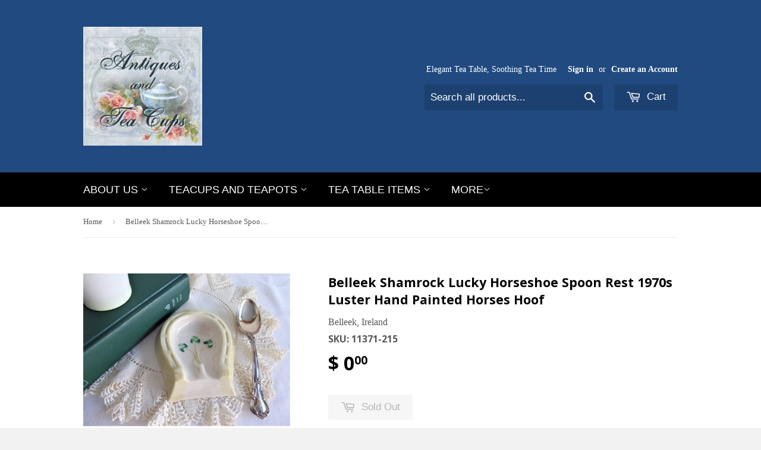

--- FILE ---
content_type: text/html; charset=utf-8
request_url: https://www.antiquesandteacups.com/products/belleek-shamrock-lucky-horseshoe-spoon-rest-1970s-luster-hand-painted-horses-hoof
body_size: 19817
content:
<!doctype html>
<!--[if lt IE 7]><html class="no-js lt-ie9 lt-ie8 lt-ie7" lang="en"> <![endif]-->
<!--[if IE 7]><html class="no-js lt-ie9 lt-ie8" lang="en"> <![endif]-->
<!--[if IE 8]><html class="no-js lt-ie9" lang="en"> <![endif]-->
<!--[if IE 9 ]><html class="ie9 no-js"> <![endif]-->
<!--[if (gt IE 9)|!(IE)]><!--> <html class="no-touch no-js"> <!--<![endif]-->
<head>

  <!-- Basic page needs ================================================== -->
  <meta charset="utf-8">
  <meta http-equiv="X-UA-Compatible" content="IE=edge,chrome=1">

  
  <link rel="shortcut icon" href="//www.antiquesandteacups.com/cdn/shop/t/4/assets/favicon.png?v=149405768974725570881428676774" type="image/png" />
  

  <!-- Title and description ================================================== -->
  <title>
  Belleek Shamrock Lucky Horseshoe Spoon Rest 1970s Luster Hand Painted  &ndash; Antiques And Teacups
  </title>

  
  <meta name="description" content="This is a wonderful Belleek, Ireland shamrock pattern lucky horseshoe spoon rest, trinket dish, paperweight or... for me, a teabag holder. The horse&#39;s hoof shaped spoon rest measures 1 inch high by 4.5 inches long by 4 inches wide and has a hand painted green shamrock design with luster sides.  The Belleek Irish eggshe">
  

  <!-- Product meta ================================================== -->
  
  <meta property="og:type" content="product">
  <meta property="og:title" content="Belleek Shamrock Lucky Horseshoe Spoon Rest 1970s Luster Hand Painted Horses Hoof">
  
  <meta property="og:image" content="http://www.antiquesandteacups.com/cdn/shop/products/1970s-Belleek-shamrock_horseshoe-spoon-rest-a_grande.JPG?v=1583016991">
  <meta property="og:image:secure_url" content="https://www.antiquesandteacups.com/cdn/shop/products/1970s-Belleek-shamrock_horseshoe-spoon-rest-a_grande.JPG?v=1583016991">
  
  <meta property="og:image" content="http://www.antiquesandteacups.com/cdn/shop/products/1970s-Belleek-shamrock_horseshoe-spoon-rest-g_grande.JPG?v=1583016991">
  <meta property="og:image:secure_url" content="https://www.antiquesandteacups.com/cdn/shop/products/1970s-Belleek-shamrock_horseshoe-spoon-rest-g_grande.JPG?v=1583016991">
  
  <meta property="og:image" content="http://www.antiquesandteacups.com/cdn/shop/products/1970s-Belleek-shamrock_horseshoe-spoon-rest-b_grande.JPG?v=1582045284">
  <meta property="og:image:secure_url" content="https://www.antiquesandteacups.com/cdn/shop/products/1970s-Belleek-shamrock_horseshoe-spoon-rest-b_grande.JPG?v=1582045284">
  
  <meta property="og:price:amount" content="0.00">
  <meta property="og:price:currency" content="USD">


  <meta property="og:description" content="This is a wonderful Belleek, Ireland shamrock pattern lucky horseshoe spoon rest, trinket dish, paperweight or... for me, a teabag holder. The horse&#39;s hoof shaped spoon rest measures 1 inch high by 4.5 inches long by 4 inches wide and has a hand painted green shamrock design with luster sides.  The Belleek Irish eggshe">

  <meta property="og:url" content="https://www.antiquesandteacups.com/products/belleek-shamrock-lucky-horseshoe-spoon-rest-1970s-luster-hand-painted-horses-hoof">
  <meta property="og:site_name" content="Antiques And Teacups">

  
  
  
  <meta name="twitter:site" content="@antiquesandtea">


  <meta name="twitter:card" content="product">
  <meta name="twitter:title" content="Belleek Shamrock Lucky Horseshoe Spoon Rest 1970s Luster Hand Painted Horses Hoof">
  <meta name="twitter:description" content="This is a wonderful Belleek, Ireland shamrock pattern lucky horseshoe spoon rest, trinket dish, paperweight or... for me, a teabag holder. The horse&#39;s hoof shaped spoon rest measures 1 inch high by 4.5 inches long by 4 inches wide and has a hand painted green shamrock design with luster sides.  The Belleek Irish eggshell porcelain shamrock horseshoe dish has the 6th green mark, dating it to between 1965-1980. The shamrock horseshoe spoon rest is in near excellent condition with no chips or cracks. The only flaw is a bit of a glaze drip on an end, as seen in the photo, from manufacturing. A lovely kitchen, tea table, desk or bedside accent for the Irish in heart. A lovely way to keep your spoon off the counter while cooking, or for use on the tea table for a spoon, a teabag holder or">
  <meta name="twitter:image" content="https://www.antiquesandteacups.com/cdn/shop/products/1970s-Belleek-shamrock_horseshoe-spoon-rest-a_medium.JPG?v=1583016991">
  <meta name="twitter:image:width" content="240">
  <meta name="twitter:image:height" content="240">
  <meta name="twitter:label1" content="Price">
  <meta name="twitter:data1" content="$ 0.00 USD">
  
  <meta name="twitter:label2" content="Brand">
  <meta name="twitter:data2" content="Belleek, Ireland">
  



  <!-- Helpers ================================================== -->
  <link rel="canonical" href="https://www.antiquesandteacups.com/products/belleek-shamrock-lucky-horseshoe-spoon-rest-1970s-luster-hand-painted-horses-hoof">
  <meta name="viewport" content="width=device-width,initial-scale=1">

  
  <!-- Ajaxify Cart Plugin ================================================== -->
  <link href="//www.antiquesandteacups.com/cdn/shop/t/4/assets/ajaxify.scss.css?v=140649924464081616531428676109" rel="stylesheet" type="text/css" media="all" />
  

  <!-- CSS ================================================== -->
  <link href="//www.antiquesandteacups.com/cdn/shop/t/4/assets/timber.scss.css?v=126259636770868974261740942474" rel="stylesheet" type="text/css" media="all" />
  

  
    
    
    <link href="//fonts.googleapis.com/css?family=Open+Sans:700" rel="stylesheet" type="text/css" media="all" />
  




  <!-- Header hook for plugins ================================================== -->
  <!-- "snippets/buddha-megamenu-before.liquid" was not rendered, the associated app was uninstalled -->
  <!-- "snippets/buddha-megamenu.liquid" was not rendered, the associated app was uninstalled -->
  <script>window.performance && window.performance.mark && window.performance.mark('shopify.content_for_header.start');</script><meta name="google-site-verification" content="dTodLkTcac3kXN6k-v41Zsh0w5IS6fUzz1sl_gEsgMU">
<meta name="facebook-domain-verification" content="l4ievk9zevnmcuxun3mesuqp4vxsgn">
<meta name="facebook-domain-verification" content="ph8qou4yrn3lhftb3dlrt3u34iyp7j">
<meta id="shopify-digital-wallet" name="shopify-digital-wallet" content="/8107243/digital_wallets/dialog">
<meta name="shopify-checkout-api-token" content="385bfc04bfbd72833c0ec0d4e3aaac33">
<meta id="in-context-paypal-metadata" data-shop-id="8107243" data-venmo-supported="false" data-environment="production" data-locale="en_US" data-paypal-v4="true" data-currency="USD">
<link rel="alternate" type="application/json+oembed" href="https://www.antiquesandteacups.com/products/belleek-shamrock-lucky-horseshoe-spoon-rest-1970s-luster-hand-painted-horses-hoof.oembed">
<script async="async" src="/checkouts/internal/preloads.js?locale=en-US"></script>
<link rel="preconnect" href="https://shop.app" crossorigin="anonymous">
<script async="async" src="https://shop.app/checkouts/internal/preloads.js?locale=en-US&shop_id=8107243" crossorigin="anonymous"></script>
<script id="apple-pay-shop-capabilities" type="application/json">{"shopId":8107243,"countryCode":"US","currencyCode":"USD","merchantCapabilities":["supports3DS"],"merchantId":"gid:\/\/shopify\/Shop\/8107243","merchantName":"Antiques And Teacups","requiredBillingContactFields":["postalAddress","email","phone"],"requiredShippingContactFields":["postalAddress","email","phone"],"shippingType":"shipping","supportedNetworks":["visa","masterCard","amex","discover","elo","jcb"],"total":{"type":"pending","label":"Antiques And Teacups","amount":"1.00"},"shopifyPaymentsEnabled":true,"supportsSubscriptions":true}</script>
<script id="shopify-features" type="application/json">{"accessToken":"385bfc04bfbd72833c0ec0d4e3aaac33","betas":["rich-media-storefront-analytics"],"domain":"www.antiquesandteacups.com","predictiveSearch":true,"shopId":8107243,"locale":"en"}</script>
<script>var Shopify = Shopify || {};
Shopify.shop = "antiques-and-teacups.myshopify.com";
Shopify.locale = "en";
Shopify.currency = {"active":"USD","rate":"1.0"};
Shopify.country = "US";
Shopify.theme = {"name":"Supply","id":11291997,"schema_name":null,"schema_version":null,"theme_store_id":679,"role":"main"};
Shopify.theme.handle = "null";
Shopify.theme.style = {"id":null,"handle":null};
Shopify.cdnHost = "www.antiquesandteacups.com/cdn";
Shopify.routes = Shopify.routes || {};
Shopify.routes.root = "/";</script>
<script type="module">!function(o){(o.Shopify=o.Shopify||{}).modules=!0}(window);</script>
<script>!function(o){function n(){var o=[];function n(){o.push(Array.prototype.slice.apply(arguments))}return n.q=o,n}var t=o.Shopify=o.Shopify||{};t.loadFeatures=n(),t.autoloadFeatures=n()}(window);</script>
<script>
  window.ShopifyPay = window.ShopifyPay || {};
  window.ShopifyPay.apiHost = "shop.app\/pay";
  window.ShopifyPay.redirectState = null;
</script>
<script id="shop-js-analytics" type="application/json">{"pageType":"product"}</script>
<script defer="defer" async type="module" src="//www.antiquesandteacups.com/cdn/shopifycloud/shop-js/modules/v2/client.init-shop-cart-sync_BT-GjEfc.en.esm.js"></script>
<script defer="defer" async type="module" src="//www.antiquesandteacups.com/cdn/shopifycloud/shop-js/modules/v2/chunk.common_D58fp_Oc.esm.js"></script>
<script defer="defer" async type="module" src="//www.antiquesandteacups.com/cdn/shopifycloud/shop-js/modules/v2/chunk.modal_xMitdFEc.esm.js"></script>
<script type="module">
  await import("//www.antiquesandteacups.com/cdn/shopifycloud/shop-js/modules/v2/client.init-shop-cart-sync_BT-GjEfc.en.esm.js");
await import("//www.antiquesandteacups.com/cdn/shopifycloud/shop-js/modules/v2/chunk.common_D58fp_Oc.esm.js");
await import("//www.antiquesandteacups.com/cdn/shopifycloud/shop-js/modules/v2/chunk.modal_xMitdFEc.esm.js");

  window.Shopify.SignInWithShop?.initShopCartSync?.({"fedCMEnabled":true,"windoidEnabled":true});

</script>
<script>
  window.Shopify = window.Shopify || {};
  if (!window.Shopify.featureAssets) window.Shopify.featureAssets = {};
  window.Shopify.featureAssets['shop-js'] = {"shop-cart-sync":["modules/v2/client.shop-cart-sync_DZOKe7Ll.en.esm.js","modules/v2/chunk.common_D58fp_Oc.esm.js","modules/v2/chunk.modal_xMitdFEc.esm.js"],"init-fed-cm":["modules/v2/client.init-fed-cm_B6oLuCjv.en.esm.js","modules/v2/chunk.common_D58fp_Oc.esm.js","modules/v2/chunk.modal_xMitdFEc.esm.js"],"shop-cash-offers":["modules/v2/client.shop-cash-offers_D2sdYoxE.en.esm.js","modules/v2/chunk.common_D58fp_Oc.esm.js","modules/v2/chunk.modal_xMitdFEc.esm.js"],"shop-login-button":["modules/v2/client.shop-login-button_QeVjl5Y3.en.esm.js","modules/v2/chunk.common_D58fp_Oc.esm.js","modules/v2/chunk.modal_xMitdFEc.esm.js"],"pay-button":["modules/v2/client.pay-button_DXTOsIq6.en.esm.js","modules/v2/chunk.common_D58fp_Oc.esm.js","modules/v2/chunk.modal_xMitdFEc.esm.js"],"shop-button":["modules/v2/client.shop-button_DQZHx9pm.en.esm.js","modules/v2/chunk.common_D58fp_Oc.esm.js","modules/v2/chunk.modal_xMitdFEc.esm.js"],"avatar":["modules/v2/client.avatar_BTnouDA3.en.esm.js"],"init-windoid":["modules/v2/client.init-windoid_CR1B-cfM.en.esm.js","modules/v2/chunk.common_D58fp_Oc.esm.js","modules/v2/chunk.modal_xMitdFEc.esm.js"],"init-shop-for-new-customer-accounts":["modules/v2/client.init-shop-for-new-customer-accounts_C_vY_xzh.en.esm.js","modules/v2/client.shop-login-button_QeVjl5Y3.en.esm.js","modules/v2/chunk.common_D58fp_Oc.esm.js","modules/v2/chunk.modal_xMitdFEc.esm.js"],"init-shop-email-lookup-coordinator":["modules/v2/client.init-shop-email-lookup-coordinator_BI7n9ZSv.en.esm.js","modules/v2/chunk.common_D58fp_Oc.esm.js","modules/v2/chunk.modal_xMitdFEc.esm.js"],"init-shop-cart-sync":["modules/v2/client.init-shop-cart-sync_BT-GjEfc.en.esm.js","modules/v2/chunk.common_D58fp_Oc.esm.js","modules/v2/chunk.modal_xMitdFEc.esm.js"],"shop-toast-manager":["modules/v2/client.shop-toast-manager_DiYdP3xc.en.esm.js","modules/v2/chunk.common_D58fp_Oc.esm.js","modules/v2/chunk.modal_xMitdFEc.esm.js"],"init-customer-accounts":["modules/v2/client.init-customer-accounts_D9ZNqS-Q.en.esm.js","modules/v2/client.shop-login-button_QeVjl5Y3.en.esm.js","modules/v2/chunk.common_D58fp_Oc.esm.js","modules/v2/chunk.modal_xMitdFEc.esm.js"],"init-customer-accounts-sign-up":["modules/v2/client.init-customer-accounts-sign-up_iGw4briv.en.esm.js","modules/v2/client.shop-login-button_QeVjl5Y3.en.esm.js","modules/v2/chunk.common_D58fp_Oc.esm.js","modules/v2/chunk.modal_xMitdFEc.esm.js"],"shop-follow-button":["modules/v2/client.shop-follow-button_CqMgW2wH.en.esm.js","modules/v2/chunk.common_D58fp_Oc.esm.js","modules/v2/chunk.modal_xMitdFEc.esm.js"],"checkout-modal":["modules/v2/client.checkout-modal_xHeaAweL.en.esm.js","modules/v2/chunk.common_D58fp_Oc.esm.js","modules/v2/chunk.modal_xMitdFEc.esm.js"],"shop-login":["modules/v2/client.shop-login_D91U-Q7h.en.esm.js","modules/v2/chunk.common_D58fp_Oc.esm.js","modules/v2/chunk.modal_xMitdFEc.esm.js"],"lead-capture":["modules/v2/client.lead-capture_BJmE1dJe.en.esm.js","modules/v2/chunk.common_D58fp_Oc.esm.js","modules/v2/chunk.modal_xMitdFEc.esm.js"],"payment-terms":["modules/v2/client.payment-terms_Ci9AEqFq.en.esm.js","modules/v2/chunk.common_D58fp_Oc.esm.js","modules/v2/chunk.modal_xMitdFEc.esm.js"]};
</script>
<script>(function() {
  var isLoaded = false;
  function asyncLoad() {
    if (isLoaded) return;
    isLoaded = true;
    var urls = ["https:\/\/www.goldendev.win\/shopify\/show-recent-orders\/js\/show-recent-orders.js?shop=antiques-and-teacups.myshopify.com","https:\/\/customer-first-focus.b-cdn.net\/cffPCLoader_min.js?shop=antiques-and-teacups.myshopify.com"];
    for (var i = 0; i < urls.length; i++) {
      var s = document.createElement('script');
      s.type = 'text/javascript';
      s.async = true;
      s.src = urls[i];
      var x = document.getElementsByTagName('script')[0];
      x.parentNode.insertBefore(s, x);
    }
  };
  if(window.attachEvent) {
    window.attachEvent('onload', asyncLoad);
  } else {
    window.addEventListener('load', asyncLoad, false);
  }
})();</script>
<script id="__st">var __st={"a":8107243,"offset":-28800,"reqid":"f166a73f-3aa3-4a0a-8ea1-d72ba356cc90-1769238243","pageurl":"www.antiquesandteacups.com\/products\/belleek-shamrock-lucky-horseshoe-spoon-rest-1970s-luster-hand-painted-horses-hoof","u":"e522a40f51b3","p":"product","rtyp":"product","rid":2145442955353};</script>
<script>window.ShopifyPaypalV4VisibilityTracking = true;</script>
<script id="captcha-bootstrap">!function(){'use strict';const t='contact',e='account',n='new_comment',o=[[t,t],['blogs',n],['comments',n],[t,'customer']],c=[[e,'customer_login'],[e,'guest_login'],[e,'recover_customer_password'],[e,'create_customer']],r=t=>t.map((([t,e])=>`form[action*='/${t}']:not([data-nocaptcha='true']) input[name='form_type'][value='${e}']`)).join(','),a=t=>()=>t?[...document.querySelectorAll(t)].map((t=>t.form)):[];function s(){const t=[...o],e=r(t);return a(e)}const i='password',u='form_key',d=['recaptcha-v3-token','g-recaptcha-response','h-captcha-response',i],f=()=>{try{return window.sessionStorage}catch{return}},m='__shopify_v',_=t=>t.elements[u];function p(t,e,n=!1){try{const o=window.sessionStorage,c=JSON.parse(o.getItem(e)),{data:r}=function(t){const{data:e,action:n}=t;return t[m]||n?{data:e,action:n}:{data:t,action:n}}(c);for(const[e,n]of Object.entries(r))t.elements[e]&&(t.elements[e].value=n);n&&o.removeItem(e)}catch(o){console.error('form repopulation failed',{error:o})}}const l='form_type',E='cptcha';function T(t){t.dataset[E]=!0}const w=window,h=w.document,L='Shopify',v='ce_forms',y='captcha';let A=!1;((t,e)=>{const n=(g='f06e6c50-85a8-45c8-87d0-21a2b65856fe',I='https://cdn.shopify.com/shopifycloud/storefront-forms-hcaptcha/ce_storefront_forms_captcha_hcaptcha.v1.5.2.iife.js',D={infoText:'Protected by hCaptcha',privacyText:'Privacy',termsText:'Terms'},(t,e,n)=>{const o=w[L][v],c=o.bindForm;if(c)return c(t,g,e,D).then(n);var r;o.q.push([[t,g,e,D],n]),r=I,A||(h.body.append(Object.assign(h.createElement('script'),{id:'captcha-provider',async:!0,src:r})),A=!0)});var g,I,D;w[L]=w[L]||{},w[L][v]=w[L][v]||{},w[L][v].q=[],w[L][y]=w[L][y]||{},w[L][y].protect=function(t,e){n(t,void 0,e),T(t)},Object.freeze(w[L][y]),function(t,e,n,w,h,L){const[v,y,A,g]=function(t,e,n){const i=e?o:[],u=t?c:[],d=[...i,...u],f=r(d),m=r(i),_=r(d.filter((([t,e])=>n.includes(e))));return[a(f),a(m),a(_),s()]}(w,h,L),I=t=>{const e=t.target;return e instanceof HTMLFormElement?e:e&&e.form},D=t=>v().includes(t);t.addEventListener('submit',(t=>{const e=I(t);if(!e)return;const n=D(e)&&!e.dataset.hcaptchaBound&&!e.dataset.recaptchaBound,o=_(e),c=g().includes(e)&&(!o||!o.value);(n||c)&&t.preventDefault(),c&&!n&&(function(t){try{if(!f())return;!function(t){const e=f();if(!e)return;const n=_(t);if(!n)return;const o=n.value;o&&e.removeItem(o)}(t);const e=Array.from(Array(32),(()=>Math.random().toString(36)[2])).join('');!function(t,e){_(t)||t.append(Object.assign(document.createElement('input'),{type:'hidden',name:u})),t.elements[u].value=e}(t,e),function(t,e){const n=f();if(!n)return;const o=[...t.querySelectorAll(`input[type='${i}']`)].map((({name:t})=>t)),c=[...d,...o],r={};for(const[a,s]of new FormData(t).entries())c.includes(a)||(r[a]=s);n.setItem(e,JSON.stringify({[m]:1,action:t.action,data:r}))}(t,e)}catch(e){console.error('failed to persist form',e)}}(e),e.submit())}));const S=(t,e)=>{t&&!t.dataset[E]&&(n(t,e.some((e=>e===t))),T(t))};for(const o of['focusin','change'])t.addEventListener(o,(t=>{const e=I(t);D(e)&&S(e,y())}));const B=e.get('form_key'),M=e.get(l),P=B&&M;t.addEventListener('DOMContentLoaded',(()=>{const t=y();if(P)for(const e of t)e.elements[l].value===M&&p(e,B);[...new Set([...A(),...v().filter((t=>'true'===t.dataset.shopifyCaptcha))])].forEach((e=>S(e,t)))}))}(h,new URLSearchParams(w.location.search),n,t,e,['guest_login'])})(!0,!0)}();</script>
<script integrity="sha256-4kQ18oKyAcykRKYeNunJcIwy7WH5gtpwJnB7kiuLZ1E=" data-source-attribution="shopify.loadfeatures" defer="defer" src="//www.antiquesandteacups.com/cdn/shopifycloud/storefront/assets/storefront/load_feature-a0a9edcb.js" crossorigin="anonymous"></script>
<script crossorigin="anonymous" defer="defer" src="//www.antiquesandteacups.com/cdn/shopifycloud/storefront/assets/shopify_pay/storefront-65b4c6d7.js?v=20250812"></script>
<script data-source-attribution="shopify.dynamic_checkout.dynamic.init">var Shopify=Shopify||{};Shopify.PaymentButton=Shopify.PaymentButton||{isStorefrontPortableWallets:!0,init:function(){window.Shopify.PaymentButton.init=function(){};var t=document.createElement("script");t.src="https://www.antiquesandteacups.com/cdn/shopifycloud/portable-wallets/latest/portable-wallets.en.js",t.type="module",document.head.appendChild(t)}};
</script>
<script data-source-attribution="shopify.dynamic_checkout.buyer_consent">
  function portableWalletsHideBuyerConsent(e){var t=document.getElementById("shopify-buyer-consent"),n=document.getElementById("shopify-subscription-policy-button");t&&n&&(t.classList.add("hidden"),t.setAttribute("aria-hidden","true"),n.removeEventListener("click",e))}function portableWalletsShowBuyerConsent(e){var t=document.getElementById("shopify-buyer-consent"),n=document.getElementById("shopify-subscription-policy-button");t&&n&&(t.classList.remove("hidden"),t.removeAttribute("aria-hidden"),n.addEventListener("click",e))}window.Shopify?.PaymentButton&&(window.Shopify.PaymentButton.hideBuyerConsent=portableWalletsHideBuyerConsent,window.Shopify.PaymentButton.showBuyerConsent=portableWalletsShowBuyerConsent);
</script>
<script data-source-attribution="shopify.dynamic_checkout.cart.bootstrap">document.addEventListener("DOMContentLoaded",(function(){function t(){return document.querySelector("shopify-accelerated-checkout-cart, shopify-accelerated-checkout")}if(t())Shopify.PaymentButton.init();else{new MutationObserver((function(e,n){t()&&(Shopify.PaymentButton.init(),n.disconnect())})).observe(document.body,{childList:!0,subtree:!0})}}));
</script>
<link id="shopify-accelerated-checkout-styles" rel="stylesheet" media="screen" href="https://www.antiquesandteacups.com/cdn/shopifycloud/portable-wallets/latest/accelerated-checkout-backwards-compat.css" crossorigin="anonymous">
<style id="shopify-accelerated-checkout-cart">
        #shopify-buyer-consent {
  margin-top: 1em;
  display: inline-block;
  width: 100%;
}

#shopify-buyer-consent.hidden {
  display: none;
}

#shopify-subscription-policy-button {
  background: none;
  border: none;
  padding: 0;
  text-decoration: underline;
  font-size: inherit;
  cursor: pointer;
}

#shopify-subscription-policy-button::before {
  box-shadow: none;
}

      </style>

<script>window.performance && window.performance.mark && window.performance.mark('shopify.content_for_header.end');</script>

  

<!--[if lt IE 9]>
<script src="//html5shiv.googlecode.com/svn/trunk/html5.js" type="text/javascript"></script>
<script src="//www.antiquesandteacups.com/cdn/shop/t/4/assets/respond.min.js?v=52248677837542619231428676107" type="text/javascript"></script>
<link href="//www.antiquesandteacups.com/cdn/shop/t/4/assets/respond-proxy.html" id="respond-proxy" rel="respond-proxy" />
<link href="//www.antiquesandteacups.com/search?q=f07fc384e443723789baf33a719b910d" id="respond-redirect" rel="respond-redirect" />
<script src="//www.antiquesandteacups.com/search?q=f07fc384e443723789baf33a719b910d" type="text/javascript"></script>
<![endif]-->


  
  

  <script src="//ajax.googleapis.com/ajax/libs/jquery/1.11.0/jquery.min.js" type="text/javascript"></script>
  <script src="//www.antiquesandteacups.com/cdn/shop/t/4/assets/modernizr.min.js?v=26620055551102246001428676107" type="text/javascript"></script>

  <!-- redirect 404 page to homepage  -->
  
<link href="https://monorail-edge.shopifysvc.com" rel="dns-prefetch">
<script>(function(){if ("sendBeacon" in navigator && "performance" in window) {try {var session_token_from_headers = performance.getEntriesByType('navigation')[0].serverTiming.find(x => x.name == '_s').description;} catch {var session_token_from_headers = undefined;}var session_cookie_matches = document.cookie.match(/_shopify_s=([^;]*)/);var session_token_from_cookie = session_cookie_matches && session_cookie_matches.length === 2 ? session_cookie_matches[1] : "";var session_token = session_token_from_headers || session_token_from_cookie || "";function handle_abandonment_event(e) {var entries = performance.getEntries().filter(function(entry) {return /monorail-edge.shopifysvc.com/.test(entry.name);});if (!window.abandonment_tracked && entries.length === 0) {window.abandonment_tracked = true;var currentMs = Date.now();var navigation_start = performance.timing.navigationStart;var payload = {shop_id: 8107243,url: window.location.href,navigation_start,duration: currentMs - navigation_start,session_token,page_type: "product"};window.navigator.sendBeacon("https://monorail-edge.shopifysvc.com/v1/produce", JSON.stringify({schema_id: "online_store_buyer_site_abandonment/1.1",payload: payload,metadata: {event_created_at_ms: currentMs,event_sent_at_ms: currentMs}}));}}window.addEventListener('pagehide', handle_abandonment_event);}}());</script>
<script id="web-pixels-manager-setup">(function e(e,d,r,n,o){if(void 0===o&&(o={}),!Boolean(null===(a=null===(i=window.Shopify)||void 0===i?void 0:i.analytics)||void 0===a?void 0:a.replayQueue)){var i,a;window.Shopify=window.Shopify||{};var t=window.Shopify;t.analytics=t.analytics||{};var s=t.analytics;s.replayQueue=[],s.publish=function(e,d,r){return s.replayQueue.push([e,d,r]),!0};try{self.performance.mark("wpm:start")}catch(e){}var l=function(){var e={modern:/Edge?\/(1{2}[4-9]|1[2-9]\d|[2-9]\d{2}|\d{4,})\.\d+(\.\d+|)|Firefox\/(1{2}[4-9]|1[2-9]\d|[2-9]\d{2}|\d{4,})\.\d+(\.\d+|)|Chrom(ium|e)\/(9{2}|\d{3,})\.\d+(\.\d+|)|(Maci|X1{2}).+ Version\/(15\.\d+|(1[6-9]|[2-9]\d|\d{3,})\.\d+)([,.]\d+|)( \(\w+\)|)( Mobile\/\w+|) Safari\/|Chrome.+OPR\/(9{2}|\d{3,})\.\d+\.\d+|(CPU[ +]OS|iPhone[ +]OS|CPU[ +]iPhone|CPU IPhone OS|CPU iPad OS)[ +]+(15[._]\d+|(1[6-9]|[2-9]\d|\d{3,})[._]\d+)([._]\d+|)|Android:?[ /-](13[3-9]|1[4-9]\d|[2-9]\d{2}|\d{4,})(\.\d+|)(\.\d+|)|Android.+Firefox\/(13[5-9]|1[4-9]\d|[2-9]\d{2}|\d{4,})\.\d+(\.\d+|)|Android.+Chrom(ium|e)\/(13[3-9]|1[4-9]\d|[2-9]\d{2}|\d{4,})\.\d+(\.\d+|)|SamsungBrowser\/([2-9]\d|\d{3,})\.\d+/,legacy:/Edge?\/(1[6-9]|[2-9]\d|\d{3,})\.\d+(\.\d+|)|Firefox\/(5[4-9]|[6-9]\d|\d{3,})\.\d+(\.\d+|)|Chrom(ium|e)\/(5[1-9]|[6-9]\d|\d{3,})\.\d+(\.\d+|)([\d.]+$|.*Safari\/(?![\d.]+ Edge\/[\d.]+$))|(Maci|X1{2}).+ Version\/(10\.\d+|(1[1-9]|[2-9]\d|\d{3,})\.\d+)([,.]\d+|)( \(\w+\)|)( Mobile\/\w+|) Safari\/|Chrome.+OPR\/(3[89]|[4-9]\d|\d{3,})\.\d+\.\d+|(CPU[ +]OS|iPhone[ +]OS|CPU[ +]iPhone|CPU IPhone OS|CPU iPad OS)[ +]+(10[._]\d+|(1[1-9]|[2-9]\d|\d{3,})[._]\d+)([._]\d+|)|Android:?[ /-](13[3-9]|1[4-9]\d|[2-9]\d{2}|\d{4,})(\.\d+|)(\.\d+|)|Mobile Safari.+OPR\/([89]\d|\d{3,})\.\d+\.\d+|Android.+Firefox\/(13[5-9]|1[4-9]\d|[2-9]\d{2}|\d{4,})\.\d+(\.\d+|)|Android.+Chrom(ium|e)\/(13[3-9]|1[4-9]\d|[2-9]\d{2}|\d{4,})\.\d+(\.\d+|)|Android.+(UC? ?Browser|UCWEB|U3)[ /]?(15\.([5-9]|\d{2,})|(1[6-9]|[2-9]\d|\d{3,})\.\d+)\.\d+|SamsungBrowser\/(5\.\d+|([6-9]|\d{2,})\.\d+)|Android.+MQ{2}Browser\/(14(\.(9|\d{2,})|)|(1[5-9]|[2-9]\d|\d{3,})(\.\d+|))(\.\d+|)|K[Aa][Ii]OS\/(3\.\d+|([4-9]|\d{2,})\.\d+)(\.\d+|)/},d=e.modern,r=e.legacy,n=navigator.userAgent;return n.match(d)?"modern":n.match(r)?"legacy":"unknown"}(),u="modern"===l?"modern":"legacy",c=(null!=n?n:{modern:"",legacy:""})[u],f=function(e){return[e.baseUrl,"/wpm","/b",e.hashVersion,"modern"===e.buildTarget?"m":"l",".js"].join("")}({baseUrl:d,hashVersion:r,buildTarget:u}),m=function(e){var d=e.version,r=e.bundleTarget,n=e.surface,o=e.pageUrl,i=e.monorailEndpoint;return{emit:function(e){var a=e.status,t=e.errorMsg,s=(new Date).getTime(),l=JSON.stringify({metadata:{event_sent_at_ms:s},events:[{schema_id:"web_pixels_manager_load/3.1",payload:{version:d,bundle_target:r,page_url:o,status:a,surface:n,error_msg:t},metadata:{event_created_at_ms:s}}]});if(!i)return console&&console.warn&&console.warn("[Web Pixels Manager] No Monorail endpoint provided, skipping logging."),!1;try{return self.navigator.sendBeacon.bind(self.navigator)(i,l)}catch(e){}var u=new XMLHttpRequest;try{return u.open("POST",i,!0),u.setRequestHeader("Content-Type","text/plain"),u.send(l),!0}catch(e){return console&&console.warn&&console.warn("[Web Pixels Manager] Got an unhandled error while logging to Monorail."),!1}}}}({version:r,bundleTarget:l,surface:e.surface,pageUrl:self.location.href,monorailEndpoint:e.monorailEndpoint});try{o.browserTarget=l,function(e){var d=e.src,r=e.async,n=void 0===r||r,o=e.onload,i=e.onerror,a=e.sri,t=e.scriptDataAttributes,s=void 0===t?{}:t,l=document.createElement("script"),u=document.querySelector("head"),c=document.querySelector("body");if(l.async=n,l.src=d,a&&(l.integrity=a,l.crossOrigin="anonymous"),s)for(var f in s)if(Object.prototype.hasOwnProperty.call(s,f))try{l.dataset[f]=s[f]}catch(e){}if(o&&l.addEventListener("load",o),i&&l.addEventListener("error",i),u)u.appendChild(l);else{if(!c)throw new Error("Did not find a head or body element to append the script");c.appendChild(l)}}({src:f,async:!0,onload:function(){if(!function(){var e,d;return Boolean(null===(d=null===(e=window.Shopify)||void 0===e?void 0:e.analytics)||void 0===d?void 0:d.initialized)}()){var d=window.webPixelsManager.init(e)||void 0;if(d){var r=window.Shopify.analytics;r.replayQueue.forEach((function(e){var r=e[0],n=e[1],o=e[2];d.publishCustomEvent(r,n,o)})),r.replayQueue=[],r.publish=d.publishCustomEvent,r.visitor=d.visitor,r.initialized=!0}}},onerror:function(){return m.emit({status:"failed",errorMsg:"".concat(f," has failed to load")})},sri:function(e){var d=/^sha384-[A-Za-z0-9+/=]+$/;return"string"==typeof e&&d.test(e)}(c)?c:"",scriptDataAttributes:o}),m.emit({status:"loading"})}catch(e){m.emit({status:"failed",errorMsg:(null==e?void 0:e.message)||"Unknown error"})}}})({shopId: 8107243,storefrontBaseUrl: "https://www.antiquesandteacups.com",extensionsBaseUrl: "https://extensions.shopifycdn.com/cdn/shopifycloud/web-pixels-manager",monorailEndpoint: "https://monorail-edge.shopifysvc.com/unstable/produce_batch",surface: "storefront-renderer",enabledBetaFlags: ["2dca8a86"],webPixelsConfigList: [{"id":"388759641","configuration":"{\"config\":\"{\\\"pixel_id\\\":\\\"AW-943600517\\\",\\\"target_country\\\":\\\"US\\\",\\\"gtag_events\\\":[{\\\"type\\\":\\\"search\\\",\\\"action_label\\\":\\\"AW-943600517\\\/ShLOCLe99Y0BEIXn-MED\\\"},{\\\"type\\\":\\\"begin_checkout\\\",\\\"action_label\\\":\\\"AW-943600517\\\/tv3VCLS99Y0BEIXn-MED\\\"},{\\\"type\\\":\\\"view_item\\\",\\\"action_label\\\":[\\\"AW-943600517\\\/khUgCKC79Y0BEIXn-MED\\\",\\\"MC-98JL6EV6L4\\\"]},{\\\"type\\\":\\\"purchase\\\",\\\"action_label\\\":[\\\"AW-943600517\\\/-KczCJ279Y0BEIXn-MED\\\",\\\"MC-98JL6EV6L4\\\"]},{\\\"type\\\":\\\"page_view\\\",\\\"action_label\\\":[\\\"AW-943600517\\\/JWULCJq79Y0BEIXn-MED\\\",\\\"MC-98JL6EV6L4\\\"]},{\\\"type\\\":\\\"add_payment_info\\\",\\\"action_label\\\":\\\"AW-943600517\\\/c5fgCLq99Y0BEIXn-MED\\\"},{\\\"type\\\":\\\"add_to_cart\\\",\\\"action_label\\\":\\\"AW-943600517\\\/VLW2CKO79Y0BEIXn-MED\\\"}],\\\"enable_monitoring_mode\\\":false}\"}","eventPayloadVersion":"v1","runtimeContext":"OPEN","scriptVersion":"b2a88bafab3e21179ed38636efcd8a93","type":"APP","apiClientId":1780363,"privacyPurposes":[],"dataSharingAdjustments":{"protectedCustomerApprovalScopes":["read_customer_address","read_customer_email","read_customer_name","read_customer_personal_data","read_customer_phone"]}},{"id":"98140249","configuration":"{\"pixel_id\":\"1702746366712721\",\"pixel_type\":\"facebook_pixel\",\"metaapp_system_user_token\":\"-\"}","eventPayloadVersion":"v1","runtimeContext":"OPEN","scriptVersion":"ca16bc87fe92b6042fbaa3acc2fbdaa6","type":"APP","apiClientId":2329312,"privacyPurposes":["ANALYTICS","MARKETING","SALE_OF_DATA"],"dataSharingAdjustments":{"protectedCustomerApprovalScopes":["read_customer_address","read_customer_email","read_customer_name","read_customer_personal_data","read_customer_phone"]}},{"id":"90865753","configuration":"{\"tagID\":\"2613157429349\"}","eventPayloadVersion":"v1","runtimeContext":"STRICT","scriptVersion":"18031546ee651571ed29edbe71a3550b","type":"APP","apiClientId":3009811,"privacyPurposes":["ANALYTICS","MARKETING","SALE_OF_DATA"],"dataSharingAdjustments":{"protectedCustomerApprovalScopes":["read_customer_address","read_customer_email","read_customer_name","read_customer_personal_data","read_customer_phone"]}},{"id":"56688729","eventPayloadVersion":"v1","runtimeContext":"LAX","scriptVersion":"1","type":"CUSTOM","privacyPurposes":["MARKETING"],"name":"Meta pixel (migrated)"},{"id":"91127897","eventPayloadVersion":"v1","runtimeContext":"LAX","scriptVersion":"1","type":"CUSTOM","privacyPurposes":["ANALYTICS"],"name":"Google Analytics tag (migrated)"},{"id":"shopify-app-pixel","configuration":"{}","eventPayloadVersion":"v1","runtimeContext":"STRICT","scriptVersion":"0450","apiClientId":"shopify-pixel","type":"APP","privacyPurposes":["ANALYTICS","MARKETING"]},{"id":"shopify-custom-pixel","eventPayloadVersion":"v1","runtimeContext":"LAX","scriptVersion":"0450","apiClientId":"shopify-pixel","type":"CUSTOM","privacyPurposes":["ANALYTICS","MARKETING"]}],isMerchantRequest: false,initData: {"shop":{"name":"Antiques And Teacups","paymentSettings":{"currencyCode":"USD"},"myshopifyDomain":"antiques-and-teacups.myshopify.com","countryCode":"US","storefrontUrl":"https:\/\/www.antiquesandteacups.com"},"customer":null,"cart":null,"checkout":null,"productVariants":[{"price":{"amount":0.0,"currencyCode":"USD"},"product":{"title":"Belleek Shamrock Lucky Horseshoe Spoon Rest 1970s Luster Hand Painted Horses Hoof","vendor":"Belleek, Ireland","id":"2145442955353","untranslatedTitle":"Belleek Shamrock Lucky Horseshoe Spoon Rest 1970s Luster Hand Painted Horses Hoof","url":"\/products\/belleek-shamrock-lucky-horseshoe-spoon-rest-1970s-luster-hand-painted-horses-hoof","type":"table accessories"},"id":"22007085989977","image":{"src":"\/\/www.antiquesandteacups.com\/cdn\/shop\/products\/1970s-Belleek-shamrock_horseshoe-spoon-rest-a.JPG?v=1583016991"},"sku":"11371-215","title":"Default Title","untranslatedTitle":"Default Title"}],"purchasingCompany":null},},"https://www.antiquesandteacups.com/cdn","fcfee988w5aeb613cpc8e4bc33m6693e112",{"modern":"","legacy":""},{"shopId":"8107243","storefrontBaseUrl":"https:\/\/www.antiquesandteacups.com","extensionBaseUrl":"https:\/\/extensions.shopifycdn.com\/cdn\/shopifycloud\/web-pixels-manager","surface":"storefront-renderer","enabledBetaFlags":"[\"2dca8a86\"]","isMerchantRequest":"false","hashVersion":"fcfee988w5aeb613cpc8e4bc33m6693e112","publish":"custom","events":"[[\"page_viewed\",{}],[\"product_viewed\",{\"productVariant\":{\"price\":{\"amount\":0.0,\"currencyCode\":\"USD\"},\"product\":{\"title\":\"Belleek Shamrock Lucky Horseshoe Spoon Rest 1970s Luster Hand Painted Horses Hoof\",\"vendor\":\"Belleek, Ireland\",\"id\":\"2145442955353\",\"untranslatedTitle\":\"Belleek Shamrock Lucky Horseshoe Spoon Rest 1970s Luster Hand Painted Horses Hoof\",\"url\":\"\/products\/belleek-shamrock-lucky-horseshoe-spoon-rest-1970s-luster-hand-painted-horses-hoof\",\"type\":\"table accessories\"},\"id\":\"22007085989977\",\"image\":{\"src\":\"\/\/www.antiquesandteacups.com\/cdn\/shop\/products\/1970s-Belleek-shamrock_horseshoe-spoon-rest-a.JPG?v=1583016991\"},\"sku\":\"11371-215\",\"title\":\"Default Title\",\"untranslatedTitle\":\"Default Title\"}}]]"});</script><script>
  window.ShopifyAnalytics = window.ShopifyAnalytics || {};
  window.ShopifyAnalytics.meta = window.ShopifyAnalytics.meta || {};
  window.ShopifyAnalytics.meta.currency = 'USD';
  var meta = {"product":{"id":2145442955353,"gid":"gid:\/\/shopify\/Product\/2145442955353","vendor":"Belleek, Ireland","type":"table accessories","handle":"belleek-shamrock-lucky-horseshoe-spoon-rest-1970s-luster-hand-painted-horses-hoof","variants":[{"id":22007085989977,"price":0,"name":"Belleek Shamrock Lucky Horseshoe Spoon Rest 1970s Luster Hand Painted Horses Hoof","public_title":null,"sku":"11371-215"}],"remote":false},"page":{"pageType":"product","resourceType":"product","resourceId":2145442955353,"requestId":"f166a73f-3aa3-4a0a-8ea1-d72ba356cc90-1769238243"}};
  for (var attr in meta) {
    window.ShopifyAnalytics.meta[attr] = meta[attr];
  }
</script>
<script class="analytics">
  (function () {
    var customDocumentWrite = function(content) {
      var jquery = null;

      if (window.jQuery) {
        jquery = window.jQuery;
      } else if (window.Checkout && window.Checkout.$) {
        jquery = window.Checkout.$;
      }

      if (jquery) {
        jquery('body').append(content);
      }
    };

    var hasLoggedConversion = function(token) {
      if (token) {
        return document.cookie.indexOf('loggedConversion=' + token) !== -1;
      }
      return false;
    }

    var setCookieIfConversion = function(token) {
      if (token) {
        var twoMonthsFromNow = new Date(Date.now());
        twoMonthsFromNow.setMonth(twoMonthsFromNow.getMonth() + 2);

        document.cookie = 'loggedConversion=' + token + '; expires=' + twoMonthsFromNow;
      }
    }

    var trekkie = window.ShopifyAnalytics.lib = window.trekkie = window.trekkie || [];
    if (trekkie.integrations) {
      return;
    }
    trekkie.methods = [
      'identify',
      'page',
      'ready',
      'track',
      'trackForm',
      'trackLink'
    ];
    trekkie.factory = function(method) {
      return function() {
        var args = Array.prototype.slice.call(arguments);
        args.unshift(method);
        trekkie.push(args);
        return trekkie;
      };
    };
    for (var i = 0; i < trekkie.methods.length; i++) {
      var key = trekkie.methods[i];
      trekkie[key] = trekkie.factory(key);
    }
    trekkie.load = function(config) {
      trekkie.config = config || {};
      trekkie.config.initialDocumentCookie = document.cookie;
      var first = document.getElementsByTagName('script')[0];
      var script = document.createElement('script');
      script.type = 'text/javascript';
      script.onerror = function(e) {
        var scriptFallback = document.createElement('script');
        scriptFallback.type = 'text/javascript';
        scriptFallback.onerror = function(error) {
                var Monorail = {
      produce: function produce(monorailDomain, schemaId, payload) {
        var currentMs = new Date().getTime();
        var event = {
          schema_id: schemaId,
          payload: payload,
          metadata: {
            event_created_at_ms: currentMs,
            event_sent_at_ms: currentMs
          }
        };
        return Monorail.sendRequest("https://" + monorailDomain + "/v1/produce", JSON.stringify(event));
      },
      sendRequest: function sendRequest(endpointUrl, payload) {
        // Try the sendBeacon API
        if (window && window.navigator && typeof window.navigator.sendBeacon === 'function' && typeof window.Blob === 'function' && !Monorail.isIos12()) {
          var blobData = new window.Blob([payload], {
            type: 'text/plain'
          });

          if (window.navigator.sendBeacon(endpointUrl, blobData)) {
            return true;
          } // sendBeacon was not successful

        } // XHR beacon

        var xhr = new XMLHttpRequest();

        try {
          xhr.open('POST', endpointUrl);
          xhr.setRequestHeader('Content-Type', 'text/plain');
          xhr.send(payload);
        } catch (e) {
          console.log(e);
        }

        return false;
      },
      isIos12: function isIos12() {
        return window.navigator.userAgent.lastIndexOf('iPhone; CPU iPhone OS 12_') !== -1 || window.navigator.userAgent.lastIndexOf('iPad; CPU OS 12_') !== -1;
      }
    };
    Monorail.produce('monorail-edge.shopifysvc.com',
      'trekkie_storefront_load_errors/1.1',
      {shop_id: 8107243,
      theme_id: 11291997,
      app_name: "storefront",
      context_url: window.location.href,
      source_url: "//www.antiquesandteacups.com/cdn/s/trekkie.storefront.8d95595f799fbf7e1d32231b9a28fd43b70c67d3.min.js"});

        };
        scriptFallback.async = true;
        scriptFallback.src = '//www.antiquesandteacups.com/cdn/s/trekkie.storefront.8d95595f799fbf7e1d32231b9a28fd43b70c67d3.min.js';
        first.parentNode.insertBefore(scriptFallback, first);
      };
      script.async = true;
      script.src = '//www.antiquesandteacups.com/cdn/s/trekkie.storefront.8d95595f799fbf7e1d32231b9a28fd43b70c67d3.min.js';
      first.parentNode.insertBefore(script, first);
    };
    trekkie.load(
      {"Trekkie":{"appName":"storefront","development":false,"defaultAttributes":{"shopId":8107243,"isMerchantRequest":null,"themeId":11291997,"themeCityHash":"14765951197515779618","contentLanguage":"en","currency":"USD","eventMetadataId":"27642800-0e8f-47d1-b5f1-2e6b809829b4"},"isServerSideCookieWritingEnabled":true,"monorailRegion":"shop_domain","enabledBetaFlags":["65f19447"]},"Session Attribution":{},"S2S":{"facebookCapiEnabled":false,"source":"trekkie-storefront-renderer","apiClientId":580111}}
    );

    var loaded = false;
    trekkie.ready(function() {
      if (loaded) return;
      loaded = true;

      window.ShopifyAnalytics.lib = window.trekkie;

      var originalDocumentWrite = document.write;
      document.write = customDocumentWrite;
      try { window.ShopifyAnalytics.merchantGoogleAnalytics.call(this); } catch(error) {};
      document.write = originalDocumentWrite;

      window.ShopifyAnalytics.lib.page(null,{"pageType":"product","resourceType":"product","resourceId":2145442955353,"requestId":"f166a73f-3aa3-4a0a-8ea1-d72ba356cc90-1769238243","shopifyEmitted":true});

      var match = window.location.pathname.match(/checkouts\/(.+)\/(thank_you|post_purchase)/)
      var token = match? match[1]: undefined;
      if (!hasLoggedConversion(token)) {
        setCookieIfConversion(token);
        window.ShopifyAnalytics.lib.track("Viewed Product",{"currency":"USD","variantId":22007085989977,"productId":2145442955353,"productGid":"gid:\/\/shopify\/Product\/2145442955353","name":"Belleek Shamrock Lucky Horseshoe Spoon Rest 1970s Luster Hand Painted Horses Hoof","price":"0.00","sku":"11371-215","brand":"Belleek, Ireland","variant":null,"category":"table accessories","nonInteraction":true,"remote":false},undefined,undefined,{"shopifyEmitted":true});
      window.ShopifyAnalytics.lib.track("monorail:\/\/trekkie_storefront_viewed_product\/1.1",{"currency":"USD","variantId":22007085989977,"productId":2145442955353,"productGid":"gid:\/\/shopify\/Product\/2145442955353","name":"Belleek Shamrock Lucky Horseshoe Spoon Rest 1970s Luster Hand Painted Horses Hoof","price":"0.00","sku":"11371-215","brand":"Belleek, Ireland","variant":null,"category":"table accessories","nonInteraction":true,"remote":false,"referer":"https:\/\/www.antiquesandteacups.com\/products\/belleek-shamrock-lucky-horseshoe-spoon-rest-1970s-luster-hand-painted-horses-hoof"});
      }
    });


        var eventsListenerScript = document.createElement('script');
        eventsListenerScript.async = true;
        eventsListenerScript.src = "//www.antiquesandteacups.com/cdn/shopifycloud/storefront/assets/shop_events_listener-3da45d37.js";
        document.getElementsByTagName('head')[0].appendChild(eventsListenerScript);

})();</script>
  <script>
  if (!window.ga || (window.ga && typeof window.ga !== 'function')) {
    window.ga = function ga() {
      (window.ga.q = window.ga.q || []).push(arguments);
      if (window.Shopify && window.Shopify.analytics && typeof window.Shopify.analytics.publish === 'function') {
        window.Shopify.analytics.publish("ga_stub_called", {}, {sendTo: "google_osp_migration"});
      }
      console.error("Shopify's Google Analytics stub called with:", Array.from(arguments), "\nSee https://help.shopify.com/manual/promoting-marketing/pixels/pixel-migration#google for more information.");
    };
    if (window.Shopify && window.Shopify.analytics && typeof window.Shopify.analytics.publish === 'function') {
      window.Shopify.analytics.publish("ga_stub_initialized", {}, {sendTo: "google_osp_migration"});
    }
  }
</script>
<script
  defer
  src="https://www.antiquesandteacups.com/cdn/shopifycloud/perf-kit/shopify-perf-kit-3.0.4.min.js"
  data-application="storefront-renderer"
  data-shop-id="8107243"
  data-render-region="gcp-us-east1"
  data-page-type="product"
  data-theme-instance-id="11291997"
  data-theme-name=""
  data-theme-version=""
  data-monorail-region="shop_domain"
  data-resource-timing-sampling-rate="10"
  data-shs="true"
  data-shs-beacon="true"
  data-shs-export-with-fetch="true"
  data-shs-logs-sample-rate="1"
  data-shs-beacon-endpoint="https://www.antiquesandteacups.com/api/collect"
></script>
</head>

<body id="belleek-shamrock-lucky-horseshoe-spoon-rest-1970s-luster-hand-painted" class="template-product" >
  <!-- "snippets/buddha-megamenu-wireframe.liquid" was not rendered, the associated app was uninstalled -->

  <header class="site-header" role="banner">
    <div class="wrapper">

      <div class="grid--full">
        <div class="grid-item large--one-half">
          
            <div class="h1 header-logo" itemscope itemtype="http://schema.org/Organization">
          
            
              <a href="/" itemprop="url">
                <img src="//www.antiquesandteacups.com/cdn/shop/t/4/assets/logo.png?v=59033841132724942351495312338" alt="Antiques And Teacups" itemprop="logo">
              </a>
            
          
            </div>
          
        </div>

        <div class="grid-item large--one-half text-center large--text-right">
          
            <div class="site-header--text-links">
              
                Elegant Tea Table, Soothing Tea Time
              

              
                <span class="site-header--meta-links medium-down--hide">
                  
                    <a href="/account/login" id="customer_login_link">Sign in</a>
                    
                    <span class="site-header--spacer">or</span>
                    <a href="/account/register" id="customer_register_link">Create an Account</a>
                    
                  
                </span>
              
            </div>

            <br class="medium-down--hide">
          

          <form action="/search" method="get" class="search-bar" role="search">
  <input type="hidden" name="type" value="product">

  <input type="search" name="q" value="" placeholder="Search all products..." aria-label="Search all products...">
  <button type="submit" class="search-bar--submit icon-fallback-text">
    <span class="icon icon-search" aria-hidden="true"></span>
    <span class="fallback-text">Search</span>
  </button>
</form>


          <a href="/cart" class="header-cart-btn cart-toggle">
            <span class="icon icon-cart"></span>
            Cart <span class="cart-count cart-badge--desktop hidden-count">0</span>
          </a>
        </div>
      </div>

    </div>
  </header>

  <nav class="nav-bar" role="navigation">
    <div class="wrapper">
      <form action="/search" method="get" class="search-bar" role="search">
  <input type="hidden" name="type" value="product">

  <input type="search" name="q" value="" placeholder="Search all products..." aria-label="Search all products...">
  <button type="submit" class="search-bar--submit icon-fallback-text">
    <span class="icon icon-search" aria-hidden="true"></span>
    <span class="fallback-text">Search</span>
  </button>
</form>

      <ul class="site-nav" id="accessibleNav">
  
  <li class="large--hide">
    <a href="/">Home</a>
  </li>
  
  
    
    
      <li class="site-nav--has-dropdown" aria-haspopup="true">
        <a href="/pages/about-us-1">
          About Us
          <span class="icon-fallback-text">
            <span class="icon icon-arrow-down" aria-hidden="true"></span>
          </span>
        </a>
        <ul class="site-nav--dropdown">
          
            <li ><a href="/pages/frontpage">Welcome To Antiques And Teacups!</a></li>
          
            <li ><a href="/collections/deal-of-the-day">Deal Of The Day! </a></li>
          
            <li ><a href="/pages/policies">Shipping Policies</a></li>
          
            <li ><a href="/collections/frontpage">Featured This Week</a></li>
          
            <li ><a href="/pages/more-about-us-more-faqs">More About Us!</a></li>
          
            <li ><a href="/pages/privacy-policy">Privacy Policy</a></li>
          
            <li ><a href="http://www.antiquesandteacups.info">Antiques And Teacups Blog</a></li>
          
            <li ><a href="/pages/what-our-customers-have-said">What Our Customers Have Said</a></li>
          
            <li ><a href="/pages/tea-quotes">Our Favorite Tea Quotes</a></li>
          
            <li ><a href="/collections/recently-sold">Recently Sold Archive</a></li>
          
        </ul>
      </li>
    
  
    
    
      <li class="site-nav--has-dropdown" aria-haspopup="true">
        <a href="/collections/teacups-and-saucers">
          Teacups And Teapots
          <span class="icon-fallback-text">
            <span class="icon icon-arrow-down" aria-hidden="true"></span>
          </span>
        </a>
        <ul class="site-nav--dropdown">
          
            <li ><a href="/collections/teacups-and-saucers">Cups And Saucers, Trios</a></li>
          
            <li ><a href="/collections/demitasse-cups-and-saucers-smaller-gems">Demitasse Cups And Saucers, Smaller Cuppas</a></li>
          
            <li ><a href="/collections/mugs">Mugs</a></li>
          
            <li ><a href="/collections/teapots-coffee-pots-hot-water-pots">Teapots, Coffee and Hot Water Pots</a></li>
          
            <li ><a href="/collections/shelley-china-england">Shelley China, England</a></li>
          
            <li ><a href="/collections/wedgwood-england">Wedgwood, England</a></li>
          
        </ul>
      </li>
    
  
    
    
      <li class="site-nav--has-dropdown" aria-haspopup="true">
        <a href="/collections/silver-for-the-table">
          Tea Table Items
          <span class="icon-fallback-text">
            <span class="icon icon-arrow-down" aria-hidden="true"></span>
          </span>
        </a>
        <ul class="site-nav--dropdown">
          
            <li ><a href="/collections/biscuit-barrels-cookie-jars-canisters-for-cookies">Biscuit Barrels, Cookie Jars, Tea Canisters Tins</a></li>
          
            <li ><a href="/collections/butter-pats-teabag-caddies">Butter Pats, Teabag Caddies</a></li>
          
            <li ><a href="/collections/chintz">Chintz Patterns</a></li>
          
            <li ><a href="/collections/condiment-holders-salts-salt-pepper-etc">Condiment Holders, Salts, Mustard, Cruets etc</a></li>
          
            <li ><a href="/collections/cream-and-sugars">Cream And Sugars</a></li>
          
            <li ><a href="/collections/linens">Linens, Tablecloths, Napkins</a></li>
          
            <li ><a href="/collections/tea-table-decor">Miscellaneous Tea Table Items, Decor Items, Gadgets</a></li>
          
            <li ><a href="/collections/plates">Plates</a></li>
          
            <li ><a href="/collections/serving-pieces">Serving Pieces</a></li>
          
            <li ><a href="/collections/silver-for-the-table">Silver Tea Table Items</a></li>
          
            <li ><a href="/collections/tea-caddies-canisters-tea-tins-tea-storage-containers">Tea Caddies, Tins, Canisters</a></li>
          
            <li ><a href="/collections/transferware">Transferware</a></li>
          
            <li ><a href="/collections/tea-cozies-tea-cosies">Tea Cozies, Tea Cosies</a></li>
          
            <li ><a href="/collections/tea-towel">Tea Towels, Dish Towels, Glass Cloths</a></li>
          
            <li ><a href="/collections/spare-parts-cups-saucer-orphans-creams-sugars-without-partners">Spare Parts, Missing Partners</a></li>
          
        </ul>
      </li>
    
  
    
    
      <li class="site-nav--has-dropdown" aria-haspopup="true">
        <a href="/collections/books-and-magazines-of-iterest">
          Antiques And Collectibles
          <span class="icon-fallback-text">
            <span class="icon icon-arrow-down" aria-hidden="true"></span>
          </span>
        </a>
        <ul class="site-nav--dropdown">
          
            <li ><a href="/collections/antique-photos-and-tintypes">Antique Photos and Tintypes</a></li>
          
            <li ><a href="/collections/british-royal-memorabilia">British Royal Memorabilia</a></li>
          
            <li ><a href="/collections/books-and-magazines-of-iterest">Books And Magazines</a></li>
          
            <li ><a href="/collections/cookie-cutters-baking-aids">Cookie Cutters, Baking Aids</a></li>
          
            <li ><a href="/collections/eggcups-and-egg-coddlers">Eggcups, Egg Coddlers</a></li>
          
            <li ><a href="/collections/english-horse-brasses">English Horse Brasses Harness Ornaments</a></li>
          
            <li ><a href="/collections/kitchen-collectibles">Kitchen Collectibles</a></li>
          
            <li ><a href="/collections/ladies-accessories">Ladies and Gents Accessories</a></li>
          
            <li ><a href="/collections/miscellaneous-antiques-and-collectibles">Miscellaneous Antiques And Collectibles</a></li>
          
            <li ><a href="/collections/antique-postcards-vintage-ephemera">Paper, Ephemera, Postcards, Games</a></li>
          
            <li ><a href="/collections/sewing-and-needlecrafts">Sewing, Needlework, Crafts</a></li>
          
            <li ><a href="/collections/souvenirs-victorian-edwardian-to-recent-eras">Souvenirs, Antique and Vintage</a></li>
          
            <li ><a href="/collections/vintage-costume-jewelry">Vintage Jewelry</a></li>
          
            <li ><a href="/collections/1970s-cloisonne-jewelry">1970s Cloisonne Jewelry</a></li>
          
        </ul>
      </li>
    
  
    
    
      <li >
        <a href="/collections/christmas-holiday-winter-items">Christmas, Winter, New Year Holidays</a>
      </li>
    
  
    
    
      <li >
        <a href="/collections/valentines-day-st-patricks-day-and-spring-celebrations">Spring, Valentine's Day, Easter, St. Patrick's</a>
      </li>
    
  
    
    
      <li >
        <a href="/collections/autumn-is-here">Autumn Delights</a>
      </li>
    
  
    
    
      <li >
        <a href="/collections/summer-joys">Summer Joys</a>
      </li>
    
  
    
    
      <li >
        <a href="/pages/blog-our-blog-antiques-and-teacups">Blog for Antiques And Teacups</a>
      </li>
    
  

  
    
      <li class="customer-navlink large--hide"><a href="/account/login" id="customer_login_link">Sign in</a></li>
      
      <li class="customer-navlink large--hide"><a href="/account/register" id="customer_register_link">Create an Account</a></li>
      
    
  
</ul>

    </div>
  </nav>

  <div id="mobileNavBar">
    <div class="display-table-cell">
      <a class="menu-toggle mobileNavBar-link">Menu</a>
    </div>
    <div class="display-table-cell">
      <a href="/cart" class="cart-toggle mobileNavBar-link">
        <span class="icon icon-cart"></span>
        Cart <span class="cart-count hidden-count">0</span>
      </a>
    </div>
  </div>

  <main class="wrapper main-content" role="main">

    




<nav class="breadcrumb" role="navigation" aria-label="breadcrumbs">
  <a href="/" title="Back to the frontpage">Home</a>

  

    
    <span class="divider" aria-hidden="true">&rsaquo;</span>
    <span class="breadcrumb--truncate">Belleek Shamrock Lucky Horseshoe Spoon Rest 1970s Luster Hand Painted Horses Hoof</span>

  
</nav>



<div class="grid" itemscope itemtype="http://schema.org/Product">
  <meta itemprop="url" content="https://www.antiquesandteacups.com/products/belleek-shamrock-lucky-horseshoe-spoon-rest-1970s-luster-hand-painted-horses-hoof">
  <meta itemprop="image" content="//www.antiquesandteacups.com/cdn/shop/products/1970s-Belleek-shamrock_horseshoe-spoon-rest-a_grande.JPG?v=1583016991">

  <div class="grid-item large--two-fifths">
    <div class="grid">
      <div class="grid-item large--eleven-twelfths text-center">
        <div class="product-photo-container" id="productPhoto">
          
          <img id="productPhotoImg" src="//www.antiquesandteacups.com/cdn/shop/products/1970s-Belleek-shamrock_horseshoe-spoon-rest-a_large.JPG?v=1583016991" alt="Belleek Shamrock Lucky Horseshoe Spoon Rest 1970s Luster Hand Painted Horses Hoof"  data-zoom="//www.antiquesandteacups.com/cdn/shop/products/1970s-Belleek-shamrock_horseshoe-spoon-rest-a_1024x1024.JPG?v=1583016991">
        </div>
        
          <ul class="product-photo-thumbs grid-uniform" id="productThumbs">

            
              <li class="grid-item medium-down--one-quarter large--one-quarter">
                <a href="//www.antiquesandteacups.com/cdn/shop/products/1970s-Belleek-shamrock_horseshoe-spoon-rest-a_large.JPG?v=1583016991" class="product-photo-thumb">
                  <img src="//www.antiquesandteacups.com/cdn/shop/products/1970s-Belleek-shamrock_horseshoe-spoon-rest-a_compact.JPG?v=1583016991" alt="Belleek Shamrock Lucky Horseshoe Spoon Rest 1970s Luster Hand Painted Horses Hoof">
                </a>
              </li>
            
              <li class="grid-item medium-down--one-quarter large--one-quarter">
                <a href="//www.antiquesandteacups.com/cdn/shop/products/1970s-Belleek-shamrock_horseshoe-spoon-rest-g_large.JPG?v=1583016991" class="product-photo-thumb">
                  <img src="//www.antiquesandteacups.com/cdn/shop/products/1970s-Belleek-shamrock_horseshoe-spoon-rest-g_compact.JPG?v=1583016991" alt="Belleek Shamrock Lucky Horseshoe Spoon Rest 1970s Luster Hand Painted Horses Hoof">
                </a>
              </li>
            
              <li class="grid-item medium-down--one-quarter large--one-quarter">
                <a href="//www.antiquesandteacups.com/cdn/shop/products/1970s-Belleek-shamrock_horseshoe-spoon-rest-b_large.JPG?v=1582045284" class="product-photo-thumb">
                  <img src="//www.antiquesandteacups.com/cdn/shop/products/1970s-Belleek-shamrock_horseshoe-spoon-rest-b_compact.JPG?v=1582045284" alt="Belleek Shamrock Lucky Horseshoe Spoon Rest 1970s Luster Hand Painted Horses Hoof">
                </a>
              </li>
            
              <li class="grid-item medium-down--one-quarter large--one-quarter">
                <a href="//www.antiquesandteacups.com/cdn/shop/products/1970s-Belleek-shamrock_horseshoe-spoon-rest-c_large.JPG?v=1582045284" class="product-photo-thumb">
                  <img src="//www.antiquesandteacups.com/cdn/shop/products/1970s-Belleek-shamrock_horseshoe-spoon-rest-c_compact.JPG?v=1582045284" alt="Belleek Shamrock Lucky Horseshoe Spoon Rest 1970s Luster Hand Painted Horses Hoof">
                </a>
              </li>
            
              <li class="grid-item medium-down--one-quarter large--one-quarter">
                <a href="//www.antiquesandteacups.com/cdn/shop/products/1970s-Belleek-shamrock_horseshoe-spoon-rest-d_large.JPG?v=1582045284" class="product-photo-thumb">
                  <img src="//www.antiquesandteacups.com/cdn/shop/products/1970s-Belleek-shamrock_horseshoe-spoon-rest-d_compact.JPG?v=1582045284" alt="Belleek Shamrock Lucky Horseshoe Spoon Rest 1970s Luster Hand Painted Horses Hoof">
                </a>
              </li>
            
              <li class="grid-item medium-down--one-quarter large--one-quarter">
                <a href="//www.antiquesandteacups.com/cdn/shop/products/1970s-Belleek-shamrock_horseshoe-spoon-rest-e_large.JPG?v=1582045284" class="product-photo-thumb">
                  <img src="//www.antiquesandteacups.com/cdn/shop/products/1970s-Belleek-shamrock_horseshoe-spoon-rest-e_compact.JPG?v=1582045284" alt="Belleek Shamrock Lucky Horseshoe Spoon Rest 1970s Luster Hand Painted Horses Hoof">
                </a>
              </li>
            
              <li class="grid-item medium-down--one-quarter large--one-quarter">
                <a href="//www.antiquesandteacups.com/cdn/shop/products/1970s-Belleek-shamrock_horseshoe-spoon-rest-f_large.JPG?v=1582045284" class="product-photo-thumb">
                  <img src="//www.antiquesandteacups.com/cdn/shop/products/1970s-Belleek-shamrock_horseshoe-spoon-rest-f_compact.JPG?v=1582045284" alt="Belleek Shamrock Lucky Horseshoe Spoon Rest 1970s Luster Hand Painted Horses Hoof">
                </a>
              </li>
            
              <li class="grid-item medium-down--one-quarter large--one-quarter">
                <a href="//www.antiquesandteacups.com/cdn/shop/products/1970s-Belleek-shamrock_horseshoe-spoon-rest-h_large.JPG?v=1564715328" class="product-photo-thumb">
                  <img src="//www.antiquesandteacups.com/cdn/shop/products/1970s-Belleek-shamrock_horseshoe-spoon-rest-h_compact.JPG?v=1564715328" alt="Belleek Shamrock Lucky Horseshoe Spoon Rest 1970s Luster Hand Painted Horses Hoof">
                </a>
              </li>
            
              <li class="grid-item medium-down--one-quarter large--one-quarter">
                <a href="//www.antiquesandteacups.com/cdn/shop/products/1970s-Belleek-shamrock_horseshoe-spoon-rest-j_large.JPG?v=1564715334" class="product-photo-thumb">
                  <img src="//www.antiquesandteacups.com/cdn/shop/products/1970s-Belleek-shamrock_horseshoe-spoon-rest-j_compact.JPG?v=1564715334" alt="Belleek Shamrock Lucky Horseshoe Spoon Rest 1970s Luster Hand Painted Horses Hoof">
                </a>
              </li>
            
              <li class="grid-item medium-down--one-quarter large--one-quarter">
                <a href="//www.antiquesandteacups.com/cdn/shop/products/1970s-Belleek-shamrock_horseshoe-spoon-rest-k_large.JPG?v=1564715337" class="product-photo-thumb">
                  <img src="//www.antiquesandteacups.com/cdn/shop/products/1970s-Belleek-shamrock_horseshoe-spoon-rest-k_compact.JPG?v=1564715337" alt="Belleek Shamrock Lucky Horseshoe Spoon Rest 1970s Luster Hand Painted Horses Hoof">
                </a>
              </li>
            
              <li class="grid-item medium-down--one-quarter large--one-quarter">
                <a href="//www.antiquesandteacups.com/cdn/shop/products/1970s-Belleek-shamrock_horseshoe-spoon-rest-l_large.JPG?v=1564715345" class="product-photo-thumb">
                  <img src="//www.antiquesandteacups.com/cdn/shop/products/1970s-Belleek-shamrock_horseshoe-spoon-rest-l_compact.JPG?v=1564715345" alt="Belleek Shamrock Lucky Horseshoe Spoon Rest 1970s Luster Hand Painted Horses Hoof">
                </a>
              </li>
            
              <li class="grid-item medium-down--one-quarter large--one-quarter">
                <a href="//www.antiquesandteacups.com/cdn/shop/products/1970s-Belleek-shamrock_horseshoe-spoon-rest-m_large.JPG?v=1564715348" class="product-photo-thumb">
                  <img src="//www.antiquesandteacups.com/cdn/shop/products/1970s-Belleek-shamrock_horseshoe-spoon-rest-m_compact.JPG?v=1564715348" alt="Belleek Shamrock Lucky Horseshoe Spoon Rest 1970s Luster Hand Painted Horses Hoof">
                </a>
              </li>
            
              <li class="grid-item medium-down--one-quarter large--one-quarter">
                <a href="//www.antiquesandteacups.com/cdn/shop/products/1970s-Belleek-shamrock_horseshoe-spoon-rest-n_large.JPG?v=1564715353" class="product-photo-thumb">
                  <img src="//www.antiquesandteacups.com/cdn/shop/products/1970s-Belleek-shamrock_horseshoe-spoon-rest-n_compact.JPG?v=1564715353" alt="Belleek Shamrock Lucky Horseshoe Spoon Rest 1970s Luster Hand Painted Horses Hoof">
                </a>
              </li>
            
              <li class="grid-item medium-down--one-quarter large--one-quarter">
                <a href="//www.antiquesandteacups.com/cdn/shop/products/1970s-Belleek-shamrock_horseshoe-spoon-rest-p_large.JPG?v=1564715357" class="product-photo-thumb">
                  <img src="//www.antiquesandteacups.com/cdn/shop/products/1970s-Belleek-shamrock_horseshoe-spoon-rest-p_compact.JPG?v=1564715357" alt="Belleek Shamrock Lucky Horseshoe Spoon Rest 1970s Luster Hand Painted Horses Hoof">
                </a>
              </li>
            

          </ul>
        

      </div>
    </div>

  </div>

  <div class="grid-item large--three-fifths">

    <h2 itemprop="name">Belleek Shamrock Lucky Horseshoe Spoon Rest 1970s Luster Hand Painted Horses Hoof</h2>

    <div itemprop="offers" itemscope itemtype="http://schema.org/Offer">

      

      <meta itemprop="priceCurrency" content="USD">
      <meta itemprop="price" content="$ 0.00">

      
        <p class="product-meta" itemprop="brand">Belleek, Ireland</p>
      
      <h6> SKU: <span class="variant-sku"></span></h6>
      <ul class="inline-list product-meta">
        <li>
          <span id="productPrice" class="h1">
            







<small>$ 0<sup>00</sup></small>
          </span>
        </li>
        
        
      </ul>
      <span id="productPrice" class="h1"><s>







<small></sup></small></s></span>
      <hr id="variantBreak" class="hr--clear hr--small">

      <link itemprop="availability" href="http://schema.org/OutOfStock">

      <form action="/cart/add" method="post" enctype="multipart/form-data" id="addToCartForm">
        <select name="id" id="productSelect" class="product-variants">
          
            
              <option disabled="disabled">
                Default Title - Sold Out
              </option>
            
          
        </select>

        
          <label for="quantity" class="quantity-selector">Quantity</label>
          <input type="number" id="quantity" name="quantity" value="1" min="1" class="quantity-selector">
        

        <button type="submit" name="add" id="addToCart" class="btn">
          <span class="icon icon-cart"></span>
          <span id="addToCartText">Add to Cart</span>
        </button>
        
      </form>

      <hr>

    </div>

    <div class="product-description rte" itemprop="description">
      <p><strong>This is a wonderful Belleek, Ireland shamrock pattern lucky horseshoe spoon rest, trinket dish, paperweight or... for me, a teabag holder.</strong></p>
<p><strong>The horse's hoof shaped spoon rest measures 1 inch high by 4.5 inches long by 4 inches wide and has a hand painted green shamrock design with luster sides. </strong></p>
<p><strong>The Belleek Irish eggshell porcelain shamrock horseshoe dish has the 6th green mark, dating it to between 1965-1980.</strong></p>
<p><strong>The shamrock horseshoe spoon rest is in near excellent condition with no chips or cracks. The only flaw is a bit of a glaze drip on an end, as seen in the photo, from manufacturing.</strong></p>
<p><strong>A lovely kitchen, tea table, desk or bedside accent for the Irish in heart. </strong></p>
<p><strong>A lovely way to keep your spoon off the counter while cooking, or for use on the tea table for a spoon, a teabag holder or a ring holder among other things. </strong></p>
    </div>

    
      



<div class="social-sharing is-default" data-permalink="https://www.antiquesandteacups.com/products/belleek-shamrock-lucky-horseshoe-spoon-rest-1970s-luster-hand-painted-horses-hoof">

  
    <a target="_blank" href="//www.facebook.com/sharer.php?u=https://www.antiquesandteacups.com/products/belleek-shamrock-lucky-horseshoe-spoon-rest-1970s-luster-hand-painted-horses-hoof" class="share-facebook">
      <span class="icon icon-facebook"></span>
      <span class="share-title">Share</span>
      
    </a>
  

  
    <a target="_blank" href="//twitter.com/share?url=https://www.antiquesandteacups.com/products/belleek-shamrock-lucky-horseshoe-spoon-rest-1970s-luster-hand-painted-horses-hoof&amp;text=Belleek%20Shamrock%20Lucky%20Horseshoe%20Spoon%20Rest%201970s%20Luster%20Hand%20Painted%20Horses%20Hoof" class="share-twitter">
      <span class="icon icon-twitter"></span>
      <span class="share-title">Tweet</span>
      
    </a>
  

  

    
      <a target="_blank" href="//pinterest.com/pin/create/button/?url=https://www.antiquesandteacups.com/products/belleek-shamrock-lucky-horseshoe-spoon-rest-1970s-luster-hand-painted-horses-hoof&amp;media=http://www.antiquesandteacups.com/cdn/shop/products/1970s-Belleek-shamrock_horseshoe-spoon-rest-a_1024x1024.JPG?v=1583016991&amp;description=Belleek%20Shamrock%20Lucky%20Horseshoe%20Spoon%20Rest%201970s%20Luster%20Hand%20Painted%20Horses%20Hoof" class="share-pinterest">
        <span class="icon icon-pinterest"></span>
        <span class="share-title">Pin it</span>
        
      </a>
    

    

  

  
    <a target="_blank" href="//plus.google.com/share?url=https://www.antiquesandteacups.com/products/belleek-shamrock-lucky-horseshoe-spoon-rest-1970s-luster-hand-painted-horses-hoof" class="share-google">
      <!-- Cannot get Google+ share count with JS yet -->
      <span class="icon icon-google"></span>
      
        <span class="share-title">+1</span>
      
    </a>
  

</div>

    

  </div>
</div>


  
  









<script src="//www.antiquesandteacups.com/cdn/shopifycloud/storefront/assets/themes_support/option_selection-b017cd28.js" type="text/javascript"></script>
<script>

  // Pre-loading product images, to avoid a lag when a thumbnail is clicked, or
  // when a variant is selected that has a variant image.
  Shopify.Image.preload(["\/\/www.antiquesandteacups.com\/cdn\/shop\/products\/1970s-Belleek-shamrock_horseshoe-spoon-rest-a.JPG?v=1583016991","\/\/www.antiquesandteacups.com\/cdn\/shop\/products\/1970s-Belleek-shamrock_horseshoe-spoon-rest-g.JPG?v=1583016991","\/\/www.antiquesandteacups.com\/cdn\/shop\/products\/1970s-Belleek-shamrock_horseshoe-spoon-rest-b.JPG?v=1582045284","\/\/www.antiquesandteacups.com\/cdn\/shop\/products\/1970s-Belleek-shamrock_horseshoe-spoon-rest-c.JPG?v=1582045284","\/\/www.antiquesandteacups.com\/cdn\/shop\/products\/1970s-Belleek-shamrock_horseshoe-spoon-rest-d.JPG?v=1582045284","\/\/www.antiquesandteacups.com\/cdn\/shop\/products\/1970s-Belleek-shamrock_horseshoe-spoon-rest-e.JPG?v=1582045284","\/\/www.antiquesandteacups.com\/cdn\/shop\/products\/1970s-Belleek-shamrock_horseshoe-spoon-rest-f.JPG?v=1582045284","\/\/www.antiquesandteacups.com\/cdn\/shop\/products\/1970s-Belleek-shamrock_horseshoe-spoon-rest-h.JPG?v=1564715328","\/\/www.antiquesandteacups.com\/cdn\/shop\/products\/1970s-Belleek-shamrock_horseshoe-spoon-rest-j.JPG?v=1564715334","\/\/www.antiquesandteacups.com\/cdn\/shop\/products\/1970s-Belleek-shamrock_horseshoe-spoon-rest-k.JPG?v=1564715337","\/\/www.antiquesandteacups.com\/cdn\/shop\/products\/1970s-Belleek-shamrock_horseshoe-spoon-rest-l.JPG?v=1564715345","\/\/www.antiquesandteacups.com\/cdn\/shop\/products\/1970s-Belleek-shamrock_horseshoe-spoon-rest-m.JPG?v=1564715348","\/\/www.antiquesandteacups.com\/cdn\/shop\/products\/1970s-Belleek-shamrock_horseshoe-spoon-rest-n.JPG?v=1564715353","\/\/www.antiquesandteacups.com\/cdn\/shop\/products\/1970s-Belleek-shamrock_horseshoe-spoon-rest-p.JPG?v=1564715357"], 'large');

  var selectCallback = function(variant, selector) {
if (variant) {
  $('.variant-sku').text(variant.sku);
}
else {
  $('.variant-sku').empty();
}
    var $addToCart = $('#addToCart'),
        $productPrice = $('#productPrice'),
        $comparePrice = $('#comparePrice'),
        $variantQuantity = $('#variantQuantity'),
        $quantityElements = $('.quantity-selector, label + .js-qty'),
        $addToCartText = $('#addToCartText'),
        $featuredImage = $('#productPhotoImg');

    if (variant) {
      // Update variant image, if one is set
      // Call timber.switchImage function in shop.js
      if (variant.featured_image) {
        var newImg = variant.featured_image,
            el = $featuredImage[0];
        $(function() {
          Shopify.Image.switchImage(newImg, el, timber.switchImage);
        });
      }

      // Select a valid variant if available
      if (variant.available) {
        // We have a valid product variant, so enable the submit button
        $addToCart.removeClass('disabled').prop('disabled', false);
        $addToCartText.html("Add to Cart");

        // Show how many items are left, if below 10
        


        $quantityElements.show();
      } else {
        // Variant is sold out, disable the submit button
        $addToCart.addClass('disabled').prop('disabled', true);
        $addToCartText.html("Sold Out");
        $variantQuantity.removeClass('is-visible');
        $quantityElements.hide();
      }

      // Regardless of stock, update the product price
      var customPriceFormat = timber.formatMoney( Shopify.formatMoney(variant.price, "$ {{amount}}") );
      $productPrice.html(customPriceFormat);

      // Also update and show the product's compare price if necessary
      if ( variant.compare_at_price > variant.price )  {
        var priceSaving = timber.formatSaleTag( Shopify.formatMoney(variant.compare_at_price - variant.price, "$ {{amount}}") );
        
        $comparePrice.html("Save [$]".replace('[$]', priceSaving)).show();
      } else {
        $comparePrice.hide();
      }

    } else {
      // The variant doesn't exist, disable submit button.
      // This may be an error or notice that a specific variant is not available.
      $addToCart.addClass('disabled').prop('disabled', true);
      $addToCartText.html("Unavailable");
      $variantQuantity.removeClass('is-visible');
      $quantityElements.hide();
    }
  };

  jQuery(function($) {
    new Shopify.OptionSelectors('productSelect', {
      product: {"id":2145442955353,"title":"Belleek Shamrock Lucky Horseshoe Spoon Rest 1970s Luster Hand Painted Horses Hoof","handle":"belleek-shamrock-lucky-horseshoe-spoon-rest-1970s-luster-hand-painted-horses-hoof","description":"\u003cp\u003e\u003cstrong\u003eThis is a wonderful Belleek, Ireland shamrock pattern lucky horseshoe spoon rest, trinket dish, paperweight or... for me, a teabag holder.\u003c\/strong\u003e\u003c\/p\u003e\n\u003cp\u003e\u003cstrong\u003eThe horse's hoof shaped spoon rest measures 1 inch high by 4.5 inches long by 4 inches wide and has a hand painted green shamrock design with luster sides. \u003c\/strong\u003e\u003c\/p\u003e\n\u003cp\u003e\u003cstrong\u003eThe Belleek Irish eggshell porcelain shamrock horseshoe dish has the 6th green mark, dating it to between 1965-1980.\u003c\/strong\u003e\u003c\/p\u003e\n\u003cp\u003e\u003cstrong\u003eThe shamrock horseshoe spoon rest is in near excellent condition with no chips or cracks. The only flaw is a bit of a glaze drip on an end, as seen in the photo, from manufacturing.\u003c\/strong\u003e\u003c\/p\u003e\n\u003cp\u003e\u003cstrong\u003eA lovely kitchen, tea table, desk or bedside accent for the Irish in heart. \u003c\/strong\u003e\u003c\/p\u003e\n\u003cp\u003e\u003cstrong\u003eA lovely way to keep your spoon off the counter while cooking, or for use on the tea table for a spoon, a teabag holder or a ring holder among other things. \u003c\/strong\u003e\u003c\/p\u003e","published_at":"2019-08-01T19:58:49-07:00","created_at":"2019-08-01T19:58:49-07:00","vendor":"Belleek, Ireland","type":"table accessories","tags":["belleek","horseshoe","ireland","irish","Shamrock","spoon rest","tea bag caddy","teabag caddy"],"price":0,"price_min":0,"price_max":0,"available":false,"price_varies":false,"compare_at_price":null,"compare_at_price_min":0,"compare_at_price_max":0,"compare_at_price_varies":false,"variants":[{"id":22007085989977,"title":"Default Title","option1":"Default Title","option2":null,"option3":null,"sku":"11371-215","requires_shipping":true,"taxable":true,"featured_image":null,"available":false,"name":"Belleek Shamrock Lucky Horseshoe Spoon Rest 1970s Luster Hand Painted Horses Hoof","public_title":null,"options":["Default Title"],"price":0,"weight":227,"compare_at_price":null,"inventory_quantity":0,"inventory_management":"shopify","inventory_policy":"deny","barcode":"","requires_selling_plan":false,"selling_plan_allocations":[]}],"images":["\/\/www.antiquesandteacups.com\/cdn\/shop\/products\/1970s-Belleek-shamrock_horseshoe-spoon-rest-a.JPG?v=1583016991","\/\/www.antiquesandteacups.com\/cdn\/shop\/products\/1970s-Belleek-shamrock_horseshoe-spoon-rest-g.JPG?v=1583016991","\/\/www.antiquesandteacups.com\/cdn\/shop\/products\/1970s-Belleek-shamrock_horseshoe-spoon-rest-b.JPG?v=1582045284","\/\/www.antiquesandteacups.com\/cdn\/shop\/products\/1970s-Belleek-shamrock_horseshoe-spoon-rest-c.JPG?v=1582045284","\/\/www.antiquesandteacups.com\/cdn\/shop\/products\/1970s-Belleek-shamrock_horseshoe-spoon-rest-d.JPG?v=1582045284","\/\/www.antiquesandteacups.com\/cdn\/shop\/products\/1970s-Belleek-shamrock_horseshoe-spoon-rest-e.JPG?v=1582045284","\/\/www.antiquesandteacups.com\/cdn\/shop\/products\/1970s-Belleek-shamrock_horseshoe-spoon-rest-f.JPG?v=1582045284","\/\/www.antiquesandteacups.com\/cdn\/shop\/products\/1970s-Belleek-shamrock_horseshoe-spoon-rest-h.JPG?v=1564715328","\/\/www.antiquesandteacups.com\/cdn\/shop\/products\/1970s-Belleek-shamrock_horseshoe-spoon-rest-j.JPG?v=1564715334","\/\/www.antiquesandteacups.com\/cdn\/shop\/products\/1970s-Belleek-shamrock_horseshoe-spoon-rest-k.JPG?v=1564715337","\/\/www.antiquesandteacups.com\/cdn\/shop\/products\/1970s-Belleek-shamrock_horseshoe-spoon-rest-l.JPG?v=1564715345","\/\/www.antiquesandteacups.com\/cdn\/shop\/products\/1970s-Belleek-shamrock_horseshoe-spoon-rest-m.JPG?v=1564715348","\/\/www.antiquesandteacups.com\/cdn\/shop\/products\/1970s-Belleek-shamrock_horseshoe-spoon-rest-n.JPG?v=1564715353","\/\/www.antiquesandteacups.com\/cdn\/shop\/products\/1970s-Belleek-shamrock_horseshoe-spoon-rest-p.JPG?v=1564715357"],"featured_image":"\/\/www.antiquesandteacups.com\/cdn\/shop\/products\/1970s-Belleek-shamrock_horseshoe-spoon-rest-a.JPG?v=1583016991","options":["Title"],"media":[{"alt":null,"id":2184859025497,"position":1,"preview_image":{"aspect_ratio":1.351,"height":2780,"width":3756,"src":"\/\/www.antiquesandteacups.com\/cdn\/shop\/products\/1970s-Belleek-shamrock_horseshoe-spoon-rest-a.JPG?v=1583016991"},"aspect_ratio":1.351,"height":2780,"media_type":"image","src":"\/\/www.antiquesandteacups.com\/cdn\/shop\/products\/1970s-Belleek-shamrock_horseshoe-spoon-rest-a.JPG?v=1583016991","width":3756},{"alt":null,"id":2184859254873,"position":2,"preview_image":{"aspect_ratio":1.246,"height":2996,"width":3732,"src":"\/\/www.antiquesandteacups.com\/cdn\/shop\/products\/1970s-Belleek-shamrock_horseshoe-spoon-rest-g.JPG?v=1583016991"},"aspect_ratio":1.246,"height":2996,"media_type":"image","src":"\/\/www.antiquesandteacups.com\/cdn\/shop\/products\/1970s-Belleek-shamrock_horseshoe-spoon-rest-g.JPG?v=1583016991","width":3732},{"alt":null,"id":2184859058265,"position":3,"preview_image":{"aspect_ratio":1.333,"height":3000,"width":4000,"src":"\/\/www.antiquesandteacups.com\/cdn\/shop\/products\/1970s-Belleek-shamrock_horseshoe-spoon-rest-b.JPG?v=1582045284"},"aspect_ratio":1.333,"height":3000,"media_type":"image","src":"\/\/www.antiquesandteacups.com\/cdn\/shop\/products\/1970s-Belleek-shamrock_horseshoe-spoon-rest-b.JPG?v=1582045284","width":4000},{"alt":null,"id":2184859091033,"position":4,"preview_image":{"aspect_ratio":1.445,"height":2573,"width":3719,"src":"\/\/www.antiquesandteacups.com\/cdn\/shop\/products\/1970s-Belleek-shamrock_horseshoe-spoon-rest-c.JPG?v=1582045284"},"aspect_ratio":1.445,"height":2573,"media_type":"image","src":"\/\/www.antiquesandteacups.com\/cdn\/shop\/products\/1970s-Belleek-shamrock_horseshoe-spoon-rest-c.JPG?v=1582045284","width":3719},{"alt":null,"id":2184859123801,"position":5,"preview_image":{"aspect_ratio":1.466,"height":2340,"width":3431,"src":"\/\/www.antiquesandteacups.com\/cdn\/shop\/products\/1970s-Belleek-shamrock_horseshoe-spoon-rest-d.JPG?v=1582045284"},"aspect_ratio":1.466,"height":2340,"media_type":"image","src":"\/\/www.antiquesandteacups.com\/cdn\/shop\/products\/1970s-Belleek-shamrock_horseshoe-spoon-rest-d.JPG?v=1582045284","width":3431},{"alt":null,"id":2184859156569,"position":6,"preview_image":{"aspect_ratio":1.465,"height":2731,"width":4000,"src":"\/\/www.antiquesandteacups.com\/cdn\/shop\/products\/1970s-Belleek-shamrock_horseshoe-spoon-rest-e.JPG?v=1582045284"},"aspect_ratio":1.465,"height":2731,"media_type":"image","src":"\/\/www.antiquesandteacups.com\/cdn\/shop\/products\/1970s-Belleek-shamrock_horseshoe-spoon-rest-e.JPG?v=1582045284","width":4000},{"alt":null,"id":2184859222105,"position":7,"preview_image":{"aspect_ratio":1.368,"height":2817,"width":3853,"src":"\/\/www.antiquesandteacups.com\/cdn\/shop\/products\/1970s-Belleek-shamrock_horseshoe-spoon-rest-f.JPG?v=1582045284"},"aspect_ratio":1.368,"height":2817,"media_type":"image","src":"\/\/www.antiquesandteacups.com\/cdn\/shop\/products\/1970s-Belleek-shamrock_horseshoe-spoon-rest-f.JPG?v=1582045284","width":3853},{"alt":null,"id":2184859287641,"position":8,"preview_image":{"aspect_ratio":1.247,"height":2989,"width":3726,"src":"\/\/www.antiquesandteacups.com\/cdn\/shop\/products\/1970s-Belleek-shamrock_horseshoe-spoon-rest-h.JPG?v=1564715328"},"aspect_ratio":1.247,"height":2989,"media_type":"image","src":"\/\/www.antiquesandteacups.com\/cdn\/shop\/products\/1970s-Belleek-shamrock_horseshoe-spoon-rest-h.JPG?v=1564715328","width":3726},{"alt":null,"id":2184859418713,"position":9,"preview_image":{"aspect_ratio":1.333,"height":3000,"width":4000,"src":"\/\/www.antiquesandteacups.com\/cdn\/shop\/products\/1970s-Belleek-shamrock_horseshoe-spoon-rest-j.JPG?v=1564715334"},"aspect_ratio":1.333,"height":3000,"media_type":"image","src":"\/\/www.antiquesandteacups.com\/cdn\/shop\/products\/1970s-Belleek-shamrock_horseshoe-spoon-rest-j.JPG?v=1564715334","width":4000},{"alt":null,"id":2184859451481,"position":10,"preview_image":{"aspect_ratio":1.384,"height":2511,"width":3476,"src":"\/\/www.antiquesandteacups.com\/cdn\/shop\/products\/1970s-Belleek-shamrock_horseshoe-spoon-rest-k.JPG?v=1564715337"},"aspect_ratio":1.384,"height":2511,"media_type":"image","src":"\/\/www.antiquesandteacups.com\/cdn\/shop\/products\/1970s-Belleek-shamrock_horseshoe-spoon-rest-k.JPG?v=1564715337","width":3476},{"alt":null,"id":2184859517017,"position":11,"preview_image":{"aspect_ratio":1.237,"height":2507,"width":3100,"src":"\/\/www.antiquesandteacups.com\/cdn\/shop\/products\/1970s-Belleek-shamrock_horseshoe-spoon-rest-l.JPG?v=1564715345"},"aspect_ratio":1.237,"height":2507,"media_type":"image","src":"\/\/www.antiquesandteacups.com\/cdn\/shop\/products\/1970s-Belleek-shamrock_horseshoe-spoon-rest-l.JPG?v=1564715345","width":3100},{"alt":null,"id":2184859582553,"position":12,"preview_image":{"aspect_ratio":1.289,"height":2790,"width":3595,"src":"\/\/www.antiquesandteacups.com\/cdn\/shop\/products\/1970s-Belleek-shamrock_horseshoe-spoon-rest-m.JPG?v=1564715348"},"aspect_ratio":1.289,"height":2790,"media_type":"image","src":"\/\/www.antiquesandteacups.com\/cdn\/shop\/products\/1970s-Belleek-shamrock_horseshoe-spoon-rest-m.JPG?v=1564715348","width":3595},{"alt":null,"id":2184859615321,"position":13,"preview_image":{"aspect_ratio":1.198,"height":2539,"width":3042,"src":"\/\/www.antiquesandteacups.com\/cdn\/shop\/products\/1970s-Belleek-shamrock_horseshoe-spoon-rest-n.JPG?v=1564715353"},"aspect_ratio":1.198,"height":2539,"media_type":"image","src":"\/\/www.antiquesandteacups.com\/cdn\/shop\/products\/1970s-Belleek-shamrock_horseshoe-spoon-rest-n.JPG?v=1564715353","width":3042},{"alt":null,"id":2184859648089,"position":14,"preview_image":{"aspect_ratio":1.333,"height":3000,"width":4000,"src":"\/\/www.antiquesandteacups.com\/cdn\/shop\/products\/1970s-Belleek-shamrock_horseshoe-spoon-rest-p.JPG?v=1564715357"},"aspect_ratio":1.333,"height":3000,"media_type":"image","src":"\/\/www.antiquesandteacups.com\/cdn\/shop\/products\/1970s-Belleek-shamrock_horseshoe-spoon-rest-p.JPG?v=1564715357","width":4000}],"requires_selling_plan":false,"selling_plan_groups":[],"content":"\u003cp\u003e\u003cstrong\u003eThis is a wonderful Belleek, Ireland shamrock pattern lucky horseshoe spoon rest, trinket dish, paperweight or... for me, a teabag holder.\u003c\/strong\u003e\u003c\/p\u003e\n\u003cp\u003e\u003cstrong\u003eThe horse's hoof shaped spoon rest measures 1 inch high by 4.5 inches long by 4 inches wide and has a hand painted green shamrock design with luster sides. \u003c\/strong\u003e\u003c\/p\u003e\n\u003cp\u003e\u003cstrong\u003eThe Belleek Irish eggshell porcelain shamrock horseshoe dish has the 6th green mark, dating it to between 1965-1980.\u003c\/strong\u003e\u003c\/p\u003e\n\u003cp\u003e\u003cstrong\u003eThe shamrock horseshoe spoon rest is in near excellent condition with no chips or cracks. The only flaw is a bit of a glaze drip on an end, as seen in the photo, from manufacturing.\u003c\/strong\u003e\u003c\/p\u003e\n\u003cp\u003e\u003cstrong\u003eA lovely kitchen, tea table, desk or bedside accent for the Irish in heart. \u003c\/strong\u003e\u003c\/p\u003e\n\u003cp\u003e\u003cstrong\u003eA lovely way to keep your spoon off the counter while cooking, or for use on the tea table for a spoon, a teabag holder or a ring holder among other things. \u003c\/strong\u003e\u003c\/p\u003e"},
      onVariantSelected: selectCallback,
      enableHistoryState: true
    });

    // Add label if only one product option and it isn't 'Title'. Could be 'Size'.
    

    // Hide selectors if we only have 1 variant and its title contains 'Default'.
    
      $('.selector-wrapper').hide();
    
  });
</script>


  <script src="//www.antiquesandteacups.com/cdn/shop/t/4/assets/jquery.zoom.min.js?v=7098547149633335911428676106" type="text/javascript"></script>


<div id="latest-viewed-products" class="collection clearfix" style="display:none">
  <h2>Recently Viewed Products</h2><br />
</div>

<script>
  window.price1 = "$ {{amount}} USD";
</script>
<script id="latest-viewed-product-template"  type="text/x-jquery-tmpl">
<div id="product-${handle}" class="product">
  <div class="image">
    <a href="${url}" class="cy">
      <img src="${Shopify.resizeImage(featured_image, "medium")}" />
    </a>
  </div>
  <div class="details">
    <a href="${url}">
      <span class="title">${title}</span>
      <span class="price">{{if price_varies}}From {{/if}}{{html Shopify.formatMoney(price, window.price1)}}</span>
    </a>
  </div>
</div>
</script>


<script type="text/javascript" charset="utf-8">
//<![CDATA[

// Including jQuery conditionnally.
if (typeof jQuery === 'undefined') {
  document.write("\u003cscript src=\"http:\/\/ajax.googleapis.com\/ajax\/libs\/jquery\/1\/jquery.min.js\" type=\"text\/javascript\"\u003e\u003c\/script\u003e");
  document.write('<script type="text/javascript">jQuery.noConflict();<\\/script>');
}

// Including api.jquery.js conditionnally.
if (typeof Shopify.resizeImage === 'undefined') {
  document.write("\u003cscript src=\"\/\/www.antiquesandteacups.com\/cdn\/shopifycloud\/storefront\/assets\/themes_support\/api.jquery-7ab1a3a4.js\" type=\"text\/javascript\"\u003e\u003c\/script\u003e");
}

//]]>
</script>

<script src="//ajax.aspnetcdn.com/ajax/jquery.templates/beta1/jquery.tmpl.min.js" type="text/javascript"></script>

<script type="text/javascript" charset="utf-8">
//<![CDATA[

window.producthandle = "belleek-shamrock-lucky-horseshoe-spoon-rest-1970s-luster-hand-painted-horses-hoof";
window.Shopify.Products = null;
function timeout() {
    setTimeout(function () {
        if(window.Shopify.Products === null) {
           timeout();
        }
        else {
        window.Shopify.Products.showRecentlyViewed( { howManyToShow:4 } ); 
        }
     }, 100);
}
timeout();

//]]>
</script>

<style>

/* Some styles to get you started */

.collection {
clear: both;
padding-top: 50px;
}

.collection .product {
float: left;
text-align: center;
width: 162px; /* 160px + 1px + 1px for the borders on either side */
margin: 0 14px 14px 0;
padding: 0;
position: relative; /* used to display absolutely positioned sale tag */
overflow: hidden;
}

.collection .product.last {
margin-right: 0;
}

.collection .product .image {
margin-bottom: 10px;
overflow: hidden;
}

.collection .product .cy {
display: block;
margin: 0 auto;
}

.collection .product .image img {
max-width: 160px;
}

.collection .product .title {
display: block;
line-height: 16px;
font-size: 12px;
color: #222;
font-weight: 700;
}

.collection .product .price {
display: block;
line-height: 16px;
font-size: 11px;
color: #777;
font-weight: normal;
}

/* new clearfix */
.clearfix:after {
visibility: hidden;
display: block;
font-size: 0;
content: " ";
clear: both;
height: 0;
}
* html .clearfix             { zoom: 1; } /* IE6 */
*:first-child+html .clearfix { zoom: 1; } /* IE7 */

</style>

  </main>
  
  

  

  <footer class="site-footer small--text-center" role="contentinfo">

    <div class="wrapper">

      <div class="grid">

        
          <div class="grid-item medium--one-half large--three-twelfths">
            <h3>Quick Links</h3>
            <ul>
              
                <li><a href="/pages/about-us-1">About Us</a></li>
              
                <li><a href="/collections/teacups-and-saucers">Teacups And Teapots</a></li>
              
                <li><a href="/collections/silver-for-the-table">Tea Table Items</a></li>
              
                <li><a href="/collections/books-and-magazines-of-iterest">Antiques And Collectibles</a></li>
              
                <li><a href="/collections/christmas-holiday-winter-items">Christmas, Winter, New Year Holidays</a></li>
              
                <li><a href="/collections/valentines-day-st-patricks-day-and-spring-celebrations">Spring, Valentine's Day, Easter, St. Patrick's</a></li>
              
                <li><a href="/collections/autumn-is-here">Autumn Delights</a></li>
              
                <li><a href="/collections/summer-joys">Summer Joys</a></li>
              
                <li><a href="/pages/blog-our-blog-antiques-and-teacups">Blog for Antiques And Teacups</a></li>
              
            </ul>
          </div>
        

        
        <div class="grid-item medium--one-half large--five-twelfths">
          <h3>Get In Touch</h3>
          
            <p>
              
                Antiques And Teacups
Sequim, WA 98382
antiquesandteacups@gmail.com
              
            </p>
          
          
            <ul class="inline-list social-icons">
              
                <li>
                  <a class="icon-fallback-text" href="https://twitter.com/antiquesandtea" title="Antiques And Teacups on Twitter">
                    <span class="icon icon-twitter" aria-hidden="true"></span>
                    <span class="fallback-text">Twitter</span>
                  </a>
                </li>
              
              
                <li>
                  <a class="icon-fallback-text" href="https://facebook.com/AntiquesAndTeacups" title="Antiques And Teacups on Facebook">
                    <span class="icon icon-facebook" aria-hidden="true"></span>
                    <span class="fallback-text">Facebook</span>
                  </a>
                </li>
              
              
                <li>
                  <a class="icon-fallback-text" href="http://pinterest.com/antiqueruth" title="Antiques And Teacups on Pinterest">
                    <span class="icon icon-pinterest" aria-hidden="true"></span>
                    <span class="fallback-text">Pinterest</span>
                  </a>
                </li>
              
              
                <li>
                  <a class="icon-fallback-text" href="https://plus.google.com/u/0/b/102135592991152719955/+Antiquesandteacups" title="Antiques And Teacups on Google">
                    <span class="icon icon-google" aria-hidden="true"></span>
                    <span class="fallback-text">Google</span>
                  </a>
                </li>
              
              
                <li>
                  <a class="icon-fallback-text" href="https://instagram.com/antiquesandteacups/" title="Antiques And Teacups on Instagram">
                    <span class="icon icon-instagram" aria-hidden="true"></span>
                    <span class="fallback-text">Instagram</span>
                  </a>
                </li>
              
              
              
              
              
            </ul>
          
        </div>
        

        
      </div>

      <hr class="hr--small">
      
        <center>
  <div>
    
    <a href="http://www.shabbylaneshops.com/"> <img src="https://cdn.shopify.com/s/files/1/0810/7243/t/4/assets/shabbylaneshopslogo.jpg?934812008074124126" style="display: inline-block; padding-left: 21px;"> </a>
    
  
    
  </div>
  </center>
  
  <br>


      <div class="grid">
        <div class="grid-item large--two-fifths">
          
            <ul class="legal-links inline-list">
              
            </ul>
          
          <ul class="legal-links inline-list">
            <li>
              &copy; 2026 Antiques And Teacups
            </li>
            <li>
              <a target="_blank" rel="nofollow" href="https://www.shopify.com?utm_campaign=poweredby&amp;utm_medium=shopify&amp;utm_source=onlinestore"> </a>
            </li>
          </ul>
        </div>

        
          <div class="grid-item large--three-fifths large--text-right">
            <ul class="inline-list payment-icons">
              
                <li>
                  <span class="icon-fallback-text">
                    <span class="icon icon-american_express" aria-hidden="true"></span>
                    <span class="fallback-text">american express</span>
                  </span>
                </li>
              
                <li>
                  <span class="icon-fallback-text">
                    <span class="icon icon-apple_pay" aria-hidden="true"></span>
                    <span class="fallback-text">apple pay</span>
                  </span>
                </li>
              
                <li>
                  <span class="icon-fallback-text">
                    <span class="icon icon-diners_club" aria-hidden="true"></span>
                    <span class="fallback-text">diners club</span>
                  </span>
                </li>
              
                <li>
                  <span class="icon-fallback-text">
                    <span class="icon icon-discover" aria-hidden="true"></span>
                    <span class="fallback-text">discover</span>
                  </span>
                </li>
              
                <li>
                  <span class="icon-fallback-text">
                    <span class="icon icon-google_pay" aria-hidden="true"></span>
                    <span class="fallback-text">google pay</span>
                  </span>
                </li>
              
                <li>
                  <span class="icon-fallback-text">
                    <span class="icon icon-master" aria-hidden="true"></span>
                    <span class="fallback-text">master</span>
                  </span>
                </li>
              
                <li>
                  <span class="icon-fallback-text">
                    <span class="icon icon-paypal" aria-hidden="true"></span>
                    <span class="fallback-text">paypal</span>
                  </span>
                </li>
              
                <li>
                  <span class="icon-fallback-text">
                    <span class="icon icon-shopify_pay" aria-hidden="true"></span>
                    <span class="fallback-text">shopify pay</span>
                  </span>
                </li>
              
                <li>
                  <span class="icon-fallback-text">
                    <span class="icon icon-visa" aria-hidden="true"></span>
                    <span class="fallback-text">visa</span>
                  </span>
                </li>
              
            </ul>
          </div>
        

      </div>

    </div>

  </footer>



  <script src="//www.antiquesandteacups.com/cdn/shop/t/4/assets/shop.js?v=140335925468752405871573663394" type="text/javascript"></script>
  <script>
  var moneyFormat = '$ {{amount}}';
  </script>


  <script src="//www.antiquesandteacups.com/cdn/shop/t/4/assets/handlebars.min.js?v=79044469952368397291428676106" type="text/javascript"></script>
  
  <script id="cartTemplate" type="text/template">
  
    <form action="/cart" method="post" novalidate>
      <div class="ajaxifyCart--products">
        {{#items}}
        <div class="ajaxifyCart--product">
          <div class="ajaxifyCart--row" data-id="{{id}}">
            <div class="grid">
              <div class="grid-item large--two-thirds">
                <div class="grid">
                  <div class="grid-item one-quarter">
                    <a href="{{url}}" class="ajaxCart--product-image"><img src="{{img}}" alt=""></a>
                  </div>
                  <div class="grid-item three-quarters">
                    <a href="{{url}}" class="h4">{{name}}</a>
                    <p>{{variation}}</p>
                  </div>
                </div>
              </div>
              <div class="grid-item large--one-third">
                <div class="grid">
                  <div class="grid-item one-third">
                    <div class="ajaxifyCart--qty">
                      <input type="text" class="ajaxifyCart--num" value="{{itemQty}}" min="0" data-id="{{id}}" aria-label="quantity" pattern="[0-9]*">
                      <span class="ajaxifyCart--qty-adjuster ajaxifyCart--add" data-id="{{id}}" data-qty="{{itemAdd}}">+</span>
                      <span class="ajaxifyCart--qty-adjuster ajaxifyCart--minus" data-id="{{id}}" data-qty="{{itemMinus}}">-</span>
                    </div>
                  </div>
                  <div class="grid-item one-third text-center">
                    <p>{{price}}</p>
                  </div>
                  <div class="grid-item one-third text-right">
                    <p>
                      <small><a href="/cart/change?id={{id}}&amp;quantity=0" class="ajaxifyCart--remove" data-id="{{id}}">Remove</a></small>
                    </p>
                  </div>
                </div>
              </div>
            </div>
          </div>
        </div>
        {{/items}}
      </div>
      <div class="ajaxifyCart--row text-right medium-down--text-center">
        <span class="h3">Subtotal {{totalPrice}}</span>
        <input type="submit" class="{{btnClass}}" name="checkout" value="Checkout">
      </div>
    </form>
  
  </script>
  <script id="drawerTemplate" type="text/template">
  
    <div id="ajaxifyDrawer" class="ajaxify-drawer">
      <div id="ajaxifyCart" class="ajaxifyCart--content {{wrapperClass}}"></div>
    </div>
    <div class="ajaxifyDrawer-caret"><span></span></div>
  
  </script>
  <script id="modalTemplate" type="text/template">
  
    <div id="ajaxifyModal" class="ajaxify-modal">
      <div id="ajaxifyCart" class="ajaxifyCart--content"></div>
    </div>
  
  </script>
  <script id="ajaxifyQty" type="text/template">
  
    <div class="ajaxifyCart--qty">
      <input type="text" class="ajaxifyCart--num" value="{{itemQty}}" min="0" data-id="{{id}}" aria-label="quantity" pattern="[0-9]*">
      <span class="ajaxifyCart--qty-adjuster ajaxifyCart--add" data-id="{{id}}" data-qty="{{itemAdd}}">+</span>
      <span class="ajaxifyCart--qty-adjuster ajaxifyCart--minus" data-id="{{id}}" data-qty="{{itemMinus}}">-</span>
    </div>
  
  </script>
  <script id="jsQty" type="text/template">
  
    <div class="js-qty">
      <input type="text" class="js--num" value="{{itemQty}}" min="1" data-id="{{id}}" aria-label="quantity" pattern="[0-9]*" name="{{inputName}}" id="{{inputId}}">
      <span class="js--qty-adjuster js--add" data-id="{{id}}" data-qty="{{itemAdd}}">+</span>
      <span class="js--qty-adjuster js--minus" data-id="{{id}}" data-qty="{{itemMinus}}">-</span>
    </div>
  
  </script>

  <script src="//www.antiquesandteacups.com/cdn/shop/t/4/assets/ajaxify.js?v=16064937002906696821428676108" type="text/javascript"></script>
  <script>
  jQuery(function($) {
    ajaxifyShopify.init({
      method: 'modal',
      wrapperClass: 'wrapper',
      formSelector: '#addToCartForm',
      addToCartSelector: '#addToCart',
      cartCountSelector: '.cart-count',
      toggleCartButton: '.cart-toggle',
      useCartTemplate: true,
      btnClass: 'btn',
      moneyFormat: "$ {{amount}}",
      disableAjaxCart: false,
      enableQtySelectors: true
    });
  });
  </script>


<!-- BEEKETINGSCRIPT CODE START --><!-- BEEKETINGSCRIPT CODE END --><!-- Begin Recently Viewed Products -->
<script type="text/javascript" charset="utf-8">
//<![CDATA[

// Including jQuery conditionnally.
if (typeof jQuery === 'undefined') {
  document.write("\u003cscript src=\"http:\/\/ajax.googleapis.com\/ajax\/libs\/jquery\/1\/jquery.min.js\" type=\"text\/javascript\"\u003e\u003c\/script\u003e");
  document.write('<script type="text/javascript">jQuery.noConflict();<\\/script>');
}

// Including api.jquery.js conditionnally.
if (typeof Shopify.resizeImage === 'undefined') {
  document.write("\u003cscript src=\"\/\/www.antiquesandteacups.com\/cdn\/shopifycloud\/storefront\/assets\/themes_support\/api.jquery-7ab1a3a4.js\" type=\"text\/javascript\"\u003e\u003c\/script\u003e");
}

//]]>
</script>

<script src="//ajax.aspnetcdn.com/ajax/jquery.templates/beta1/jquery.tmpl.min.js" type="text/javascript"></script>



<script type="text/javascript" charset="utf-8">
//<![CDATA[

function recordtimeout() {
    setTimeout(function () {
        if(window.Shopify.Products === null ) {
           recordtimeout();
        }
        else {
        window.Shopify.Products.recordRecentlyViewed(); 
        }
     }, 100);
}
recordtimeout();

//]]>
</script>



<!-- End Recently Viewed Products -->
<!--BeginCFFPersistentCartCart-->


<script>
    window.cffPCLiquidPlaced = true
</script>

<!--EndCFFPersistentCartCart-->
<!-- **BEGIN** Hextom QAB Integration // Main Include - DO NOT MODIFY -->
    <!-- **BEGIN** Hextom QAB Integration // Main - DO NOT MODIFY -->
<script type="application/javascript">
    window.hextom_qab_meta = {
        p1: [
            
                
                    "keelleb"
                    ,
                
                    "eohsesroh"
                    ,
                
                    "dnaleri"
                    ,
                
                    "hsiri"
                    ,
                
                    "kcormahS"
                    ,
                
                    "tser noops"
                    ,
                
                    "yddac gab aet"
                    ,
                
                    "yddac gabaet"
                    
                
            
        ],
        p2: {
            
        }
    };
</script>
<!-- **END** Hextom QAB Integration // Main - DO NOT MODIFY -->
    <!-- **END** Hextom QAB Integration // Main Include - DO NOT MODIFY -->
</body>
</html>
